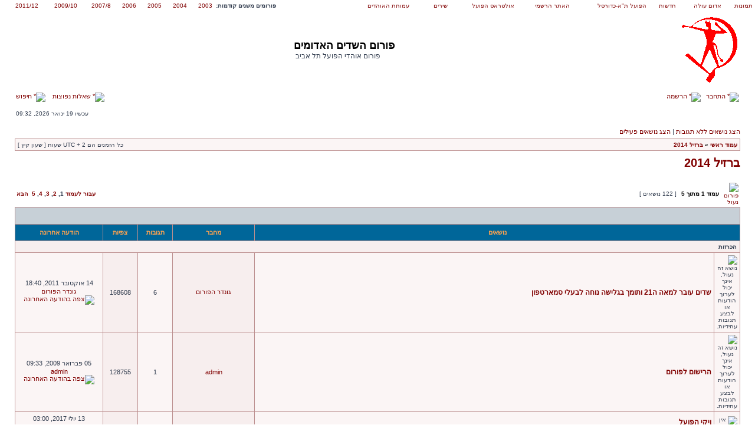

--- FILE ---
content_type: text/html; charset=UTF-8
request_url: http://old.shedim.com/bb/viewforum.php?f=14&sid=eed9b7adb45742a67aaec8e4e7f569a0
body_size: 9590
content:
<!DOCTYPE html PUBLIC "-//W3C//DTD XHTML 1.0 Transitional//EN" "http://www.w3.org/TR/xhtml1/DTD/xhtml1-transitional.dtd">
<html xmlns="http://www.w3.org/1999/xhtml" dir="rtl" lang="he" xml:lang="he">
<head>
<meta http-equiv="content-type" content="text/html; charset=UTF-8" />
<meta http-equiv="content-language" content="he" />
<meta http-equiv="content-style-type" content="text/css" />
<meta http-equiv="imagetoolbar" content="no" />
<meta name="resource-type" content="document" />
<meta name="distribution" content="global" />
<meta name="copyright" content="2000, 2002, 2005, 2007 phpBB Group" />
<meta name="keywords" content="hapoel, tel-aviv, tel, aviv, הפועל, תל, אביב, אדום, כדורגל, כדורסל, אוסישקין, האדומים, עמותה, אוהדים, גביע, אליפות, hashedim, shedim" />
<meta name="description" content="פורום אוהדי הפועל תל אביב" />
<meta property="og:type" content="article"/>
<meta property="og:title" content="" />
<meta property="og:site_name" content="פורום השדים האדומים"/>
<meta property="og:image" content="http://www.shedim.com/bb/styles/CH/imageset/site_logo_hapoel_original.png"/>

<title>פורום השדים האדומים - אוהדי הפועל תל אביב  &bull; צפה בפורום - ברזיל 2014</title>

<link rel="stylesheet" href="./style.php?sid=c095aa247b56366b07d3e8c1d776b51f&amp;id=6&amp;lang=en" type="text/css" />

<script type="text/javascript" src="./mobiquo/tapatalkdetect.js"></script>
<script type="text/javascript">
// <![CDATA[

function popup(url, width, height, name)
{
	if (!name)
	{
		name = '_popup';
	}

	window.open(url.replace(/&amp;/g, '&'), name, 'height=' + height + ',resizable=yes,scrollbars=yes,width=' + width);
	return false;
}

function jumpto()
{
	var page = prompt('הכנס את מספר העמוד שאליו ברצונך לעבור:', '1');
	var perpage = '30';
	var base_url = './viewforum.php?f=14&amp;sid=c095aa247b56366b07d3e8c1d776b51f';

	if (page !== null && !isNaN(page) && page > 0)
	{
		document.location.href = base_url.replace(/&amp;/g, '&') + '&start=' + ((page - 1) * perpage);
	}
}

/**
* Find a member
*/
function find_username(url)
{
	popup(url, 760, 570, '_usersearch');
	return false;
}

/**
* Mark/unmark checklist
* id = ID of parent container, name = name prefix, state = state [true/false]
*/
function marklist(id, name, state)
{
	var parent = document.getElementById(id);
	if (!parent)
	{
		eval('parent = document.' + id);
	}

	if (!parent)
	{
		return;
	}

	var rb = parent.getElementsByTagName('input');
	
	for (var r = 0; r < rb.length; r++)
	{
		if (rb[r].name.substr(0, name.length) == name)
		{
			rb[r].checked = state;
		}
	}
}


// ]]>
</script>
<link rel="alternate" type="application/rss+xml" title="פורום השדים האדומים - RSS" href="./rss.php" />
</head>
<body class="rtl">




<!-- NOTHING --><!--   -->

<table align="center" border="0" cellpadding="0" cellspacing="2" width="100%"  class="linkBarBox">
<tr>
<td><a href="http://imageshack.us/" target="_blank">תמונות</a></td>
<td><a href="http://www.red-fans.com/" target="_blank">אדום עולה</a></td>
<td><a href="http://www.shedim.com/news/" target="_blank">חדשות</a></td>
<td><a href="http://www.hapoeluta.com/" target="_blank">הפועל ת"א-כדורסל</a></td>
<td><a href="http://www.hapoelta-fc.co.il/" target="_blank">האתר הרשמי</a></td>
<td><a href="http://www.ultrashapoel.com/" target="_blank">אולטראס הפועל</a></td>
<td><a href="http://wiki.red-fans.com/index.php?title=%D7%A7%D7%98%D7%92%D7%95%D7%A8%D7%99%D7%94:%D7%A9%D7%99%D7%A8%D7%99%D7%9D" target="_blank">שירים</a>&nbsp;&nbsp;&nbsp;&nbsp;&nbsp;</td>
<td><a href="http://www.haadumim.com/" target="_blank">עמותת האוהדים</a></td>
<td width="5%">&nbsp;</td>
<td align="left"><b>פורומים משנים קודמות:</b></td>
<td><a href="http://www.shedim.com/forum03" target="_blank">2003</a></td>
<td><a href="http://www.shedim.com/forum04" target="_blank">2004</a></td>
<td><a href="http://www.shedim.com/forum05" target="_blank">2005</a></td>
<td><a href="http://www.shedim.com/forum06" target="_blank">2006</a></td>
<td><a href="http://shedim.com/forum078/" target="_blank">2007/8</a></td>
<td><a href="http://shedim.com/forum0910/" target="_blank">2009/10</a></td>
<td><a href="http://shedim.com/forum1112/" target="_blank">2011/12</a></td>
</tr>
</table>


<div id="wrapheader">
   <div id="logodesc">
	<table width="100%" cellspacing="0">
		<tr>
		<!-- <td><a href="./index.php?sid=c095aa247b56366b07d3e8c1d776b51f"><img src="./styles/CH/imageset/site_logo.png" width="247" height="158" alt="" title="" /></a></td>  -->
		<td width="110px">
			<a href="./index.php?sid=c095aa247b56366b07d3e8c1d776b51f"><img src="./styles/CH/imageset/site_logo.png" width="247" height="158" alt="" title="" /></a>
			<!-- <img src="http://i.imgur.com/Y1sku.gif" dummyCaption="Shimon Mizrahi" style="width:106px; height:156px;" /> -->
		</td>

		<td align="center">
			<!-- <a href="/bb/banner_reports/adumim_rep.php?uid=התחבר"><img src="/bb/styles/banners/adumim_top.png" alt="האדומים" style="height: 90px; width: 728px;" /></a> -->
			<span style="margin: 20px;"><h1>פורום השדים האדומים</h1><span class="gen">פורום אוהדי הפועל תל אביב</span></span> 
			<!-- <span style="float: right; vertical-align: middle;">
				<img src="http://i.imgur.com/T3j48.gif" ChampionshipPlate style="height: 100px; vertical-align: middle;"></span> 
				<span style="float: right; vertical-align: middle;">
				<img src="http://i.imgur.com/zOmBi.gif" Cup style="height: 100px; width: 60px; vertical-align: middle;"></span>
			-->
		</td>
		</tr> <!--
		<tr>
		<td colspan="2" align="center">
			<h1>פורום השדים האדומים</h1><span class="gen">פורום אוהדי הפועל תל אביב</span>
		</td>
		</tr> -->
	</table>
   </div>

	<div id="menubar">
		<table width="100%" cellspacing="0">
		<tr>
			<td class="genmed">
				<a href="./ucp.php?mode=login&amp;sid=c095aa247b56366b07d3e8c1d776b51f"><img src="./styles/CH/theme/images/icon_mini_login.gif" width="12" height="13" alt="*" /> התחבר</a>&nbsp; &nbsp;<a href="./ucp.php?mode=register&amp;sid=c095aa247b56366b07d3e8c1d776b51f"><img src="./styles/CH/theme/images/icon_mini_register.gif" width="12" height="13" alt="*" /> הרשמה</a>
								</td>
			<td class="genmed" align="left">
				<a href="./faq.php?sid=c095aa247b56366b07d3e8c1d776b51f"><img src="./styles/CH/theme/images/icon_mini_faq.gif" width="12" height="13" alt="*" /> שאלות נפוצות</a>
				&nbsp; &nbsp;<a href="./search.php?sid=c095aa247b56366b07d3e8c1d776b51f"><img src="./styles/CH/theme/images/icon_mini_search.gif" width="12" height="13" alt="*" /> חיפוש</a>			</td>
		</tr>
		</table>
	</div>

	<div id="datebar">
		<table width="100%" cellspacing="0">
		<tr>
			<td class="gensmall"></td>
			<td class="gensmall" align="left">עכשיו 19 ינואר 2026, 09:32<br /></td>
		</tr>
		</table>
	</div>

</div>

<div id="wrapcentre">

		<p class="searchbar">
		<span style="float: right;"><a href="./search.php?search_id=unanswered&amp;sid=c095aa247b56366b07d3e8c1d776b51f">הצג נושאים ללא תגובות</a> | <a href="./search.php?search_id=active_topics&amp;sid=c095aa247b56366b07d3e8c1d776b51f">הצג נושאים פעילים</a></span>
			</p>
	
	<br style="clear: both;" />

	<table class="tablebg" width="100%" cellspacing="1" cellpadding="0" style="margin-top: 5px;">
	<tr>
		<td class="row1">
			<p class="breadcrumbs"><a href="./index.php?sid=c095aa247b56366b07d3e8c1d776b51f">עמוד ראשי</a> &#187; <a href="./viewforum.php?f=14&amp;sid=c095aa247b56366b07d3e8c1d776b51f">ברזיל 2014</a></p>
			<p class="datetime">כל הזמנים הם UTC + 2 שעות [ שעון קיץ ]</p>
		</td>
	</tr>
	</table>
	<br />	<div id="pageheader">
		<h2><a class="titles" href="./viewforum.php?f=14&amp;start=0&amp;sid=c095aa247b56366b07d3e8c1d776b51f">ברזיל 2014</a></h2>

			</div>

	<br clear="all" /><br />

<div id="pagecontent">

		<table width="100%" cellspacing="1">
		<tr>
							<td align="right" valign="middle"><a href="./posting.php?mode=post&amp;f=14&amp;sid=c095aa247b56366b07d3e8c1d776b51f"><img src="./styles/CH/imageset/he/button_topic_locked.gif" alt="פורום נעול" title="פורום נעול" /></a></td>
							<td class="nav" valign="middle" nowrap="nowrap">&nbsp;עמוד <strong>1</strong> מתוך <strong>5</strong><br /></td>
				<td class="gensmall" nowrap="nowrap">&nbsp;[ 122 נושאים ]&nbsp;</td>
				<td class="gensmall" width="100%" align="left" nowrap="nowrap"><b><a href="#" onclick="jumpto(); return false;" title="לחץ כאן כדי לקפוץ לעמוד אחר…">עבור לעמוד</a> <strong>1</strong><span class="page-sep">, </span><a href="./viewforum.php?f=14&amp;sid=c095aa247b56366b07d3e8c1d776b51f&amp;start=30">2</a><span class="page-sep">, </span><a href="./viewforum.php?f=14&amp;sid=c095aa247b56366b07d3e8c1d776b51f&amp;start=60">3</a><span class="page-sep">, </span><a href="./viewforum.php?f=14&amp;sid=c095aa247b56366b07d3e8c1d776b51f&amp;start=90">4</a><span class="page-sep">, </span><a href="./viewforum.php?f=14&amp;sid=c095aa247b56366b07d3e8c1d776b51f&amp;start=120">5</a> &nbsp;<a href="./viewforum.php?f=14&amp;sid=c095aa247b56366b07d3e8c1d776b51f&amp;start=30">הבא</a></b></td>
					</tr>
		</table>
			<table class="tablebg" width="100%" cellspacing="1">
		<tr>
			<td class="cat" colspan="6">
				<table width="100%" cellspacing="0">
				<tr class="nav">
					<td valign="middle">&nbsp;</td>
					<td align="left" valign="middle">&nbsp;</td>
				</tr>
				</table>
			</td>
		</tr>

		<tr>
							<th colspan="2">&nbsp;נושאים&nbsp;</th>
						<th>&nbsp;מחבר&nbsp;</th>
			<th>&nbsp;תגובות&nbsp;</th>
			<th>&nbsp;צפיות&nbsp;</th>
			<th>&nbsp;הודעה אחרונה&nbsp;</th>
		</tr>

						<tr>
					<td class="row3" colspan="6"><b class="gensmall">הכרזות</b></td>
				</tr>
			
			<tr>
				<td class="row1" width="25" align="center"><img src="./styles/CH/imageset/announce_read_locked.gif" width="19" height="18" alt="נושא זה נעול, אינך יכול לערוך הודעות או לבצע תגובות עתידיות." title="נושא זה נעול, אינך יכול לערוך הודעות או לבצע תגובות עתידיות." /></td>
								<td class="row1">
										 <a title="פורסם: 14 אוקטובר 2011, 17:21" href="./viewtopic.php?f=14&amp;t=65941&amp;sid=c095aa247b56366b07d3e8c1d776b51f" class="topictitle">שדים עובר למאה ה21 ותומך בגלישה נוחה לבעלי סמארטפון</a>
									</td>
				<td class="row2" width="130" align="center"><p class="topicauthor"><a href="./memberlist.php?mode=viewprofile&amp;u=683&amp;sid=c095aa247b56366b07d3e8c1d776b51f">גונדר הפורום</a></p></td>
				<td class="row1" width="50" align="center"><p class="topicdetails">6</p></td>
				<td class="row2" width="50" align="center"><p class="topicdetails">168608</p></td>
				<td class="row1" width="140" align="center">
					<p class="topicdetails" style="white-space: nowrap;">14 אוקטובר 2011, 18:40</p>
					<p class="topicdetails"><a href="./memberlist.php?mode=viewprofile&amp;u=683&amp;sid=c095aa247b56366b07d3e8c1d776b51f">גונדר הפורום</a>						<a href="./viewtopic.php?f=14&amp;t=65941&amp;sid=c095aa247b56366b07d3e8c1d776b51f&amp;p=1147581#p1147581"><img src="./styles/CH/imageset/icon_topic_latest.gif" width="18" height="9" alt="צפה בהודעה האחרונה" title="צפה בהודעה האחרונה" /></a>
					</p>
				</td>
			</tr>

		
			<tr>
				<td class="row1" width="25" align="center"><img src="./styles/CH/imageset/announce_read_locked.gif" width="19" height="18" alt="נושא זה נעול, אינך יכול לערוך הודעות או לבצע תגובות עתידיות." title="נושא זה נעול, אינך יכול לערוך הודעות או לבצע תגובות עתידיות." /></td>
								<td class="row1">
										 <a title="פורסם: 30 ינואר 2009, 11:29" href="./viewtopic.php?f=14&amp;t=226&amp;sid=c095aa247b56366b07d3e8c1d776b51f" class="topictitle">הרישום לפורום</a>
									</td>
				<td class="row2" width="130" align="center"><p class="topicauthor"><a href="./memberlist.php?mode=viewprofile&amp;u=2&amp;sid=c095aa247b56366b07d3e8c1d776b51f">admin</a></p></td>
				<td class="row1" width="50" align="center"><p class="topicdetails">1</p></td>
				<td class="row2" width="50" align="center"><p class="topicdetails">128755</p></td>
				<td class="row1" width="140" align="center">
					<p class="topicdetails" style="white-space: nowrap;">05 פברואר 2009, 09:33</p>
					<p class="topicdetails"><a href="./memberlist.php?mode=viewprofile&amp;u=2&amp;sid=c095aa247b56366b07d3e8c1d776b51f">admin</a>						<a href="./viewtopic.php?f=14&amp;t=226&amp;sid=c095aa247b56366b07d3e8c1d776b51f&amp;p=10677#p10677"><img src="./styles/CH/imageset/icon_topic_latest.gif" width="18" height="9" alt="צפה בהודעה האחרונה" title="צפה בהודעה האחרונה" /></a>
					</p>
				</td>
			</tr>

		
			<tr>
				<td class="row1" width="25" align="center"><img src="./styles/CH/imageset/announce_read.gif" width="19" height="18" alt="אין הודעות חדשות" title="אין הודעות חדשות" /></td>
								<td class="row1">
										 <a title="פורסם: 30 ינואר 2009, 01:33" href="./viewtopic.php?f=14&amp;t=215&amp;sid=c095aa247b56366b07d3e8c1d776b51f" class="topictitle">ויקי הפועל</a>
											<p class="gensmall"> [ <img src="./styles/CH/imageset/icon_post_target.gif" width="12" height="9" alt="עבור לעמוד" title="עבור לעמוד" />עבור לעמוד: <a href="./viewtopic.php?f=14&amp;t=215&amp;sid=c095aa247b56366b07d3e8c1d776b51f&amp;start=0">1</a> ... <a href="./viewtopic.php?f=14&amp;t=215&amp;sid=c095aa247b56366b07d3e8c1d776b51f&amp;start=360">13</a><span class="page-sep">, </span><a href="./viewtopic.php?f=14&amp;t=215&amp;sid=c095aa247b56366b07d3e8c1d776b51f&amp;start=390">14</a><span class="page-sep">, </span><a href="./viewtopic.php?f=14&amp;t=215&amp;sid=c095aa247b56366b07d3e8c1d776b51f&amp;start=420">15</a> ] </p>
									</td>
				<td class="row2" width="130" align="center"><p class="topicauthor"><a href="./memberlist.php?mode=viewprofile&amp;u=100&amp;sid=c095aa247b56366b07d3e8c1d776b51f">במבה אדומה</a></p></td>
				<td class="row1" width="50" align="center"><p class="topicdetails">430</p></td>
				<td class="row2" width="50" align="center"><p class="topicdetails">1808785</p></td>
				<td class="row1" width="140" align="center">
					<p class="topicdetails" style="white-space: nowrap;">13 יולי 2017, 03:00</p>
					<p class="topicdetails"><a href="./memberlist.php?mode=viewprofile&amp;u=149&amp;sid=c095aa247b56366b07d3e8c1d776b51f">הפועל</a>						<a href="./viewtopic.php?f=14&amp;t=215&amp;sid=c095aa247b56366b07d3e8c1d776b51f&amp;p=2285229#p2285229"><img src="./styles/CH/imageset/icon_topic_latest.gif" width="18" height="9" alt="צפה בהודעה האחרונה" title="צפה בהודעה האחרונה" /></a>
					</p>
				</td>
			</tr>

						<tr>
					<td class="row3" colspan="6"><b class="gensmall">נושאים</b></td>
				</tr>
			
			<tr>
				<td class="row1" width="25" align="center"><img src="./styles/CH/imageset/sticky_read_locked.gif" width="19" height="18" alt="נושא זה נעול, אינך יכול לערוך הודעות או לבצע תגובות עתידיות." title="נושא זה נעול, אינך יכול לערוך הודעות או לבצע תגובות עתידיות." /></td>
								<td class="row1">
										 <a title="פורסם: 01 יוני 2014, 21:50" href="./viewtopic.php?f=14&amp;t=105733&amp;sid=c095aa247b56366b07d3e8c1d776b51f" class="topictitle">מונדיאל 2014 לוח משחקים ושידורים</a>
									</td>
				<td class="row2" width="130" align="center"><p class="topicauthor"><a href="./memberlist.php?mode=viewprofile&amp;u=120&amp;sid=c095aa247b56366b07d3e8c1d776b51f">צור ש.</a></p></td>
				<td class="row1" width="50" align="center"><p class="topicdetails">14</p></td>
				<td class="row2" width="50" align="center"><p class="topicdetails">6108</p></td>
				<td class="row1" width="140" align="center">
					<p class="topicdetails" style="white-space: nowrap;">09 יוני 2014, 10:39</p>
					<p class="topicdetails"><a href="./memberlist.php?mode=viewprofile&amp;u=120&amp;sid=c095aa247b56366b07d3e8c1d776b51f">צור ש.</a>						<a href="./viewtopic.php?f=14&amp;t=105733&amp;sid=c095aa247b56366b07d3e8c1d776b51f&amp;p=1940608#p1940608"><img src="./styles/CH/imageset/icon_topic_latest.gif" width="18" height="9" alt="צפה בהודעה האחרונה" title="צפה בהודעה האחרונה" /></a>
					</p>
				</td>
			</tr>

		
			<tr>
				<td class="row1" width="25" align="center"><img src="./styles/CH/imageset/sticky_read_locked.gif" width="19" height="18" alt="נושא זה נעול, אינך יכול לערוך הודעות או לבצע תגובות עתידיות." title="נושא זה נעול, אינך יכול לערוך הודעות או לבצע תגובות עתידיות." /></td>
								<td class="row1">
										 <a title="פורסם: 01 יוני 2014, 19:19" href="./viewtopic.php?f=14&amp;t=105730&amp;sid=c095aa247b56366b07d3e8c1d776b51f" class="topictitle">שיהיה פה קצת סדר בבית הזה</a>
									</td>
				<td class="row2" width="130" align="center"><p class="topicauthor"><a href="./memberlist.php?mode=viewprofile&amp;u=683&amp;sid=c095aa247b56366b07d3e8c1d776b51f">גונדר הפורום</a></p></td>
				<td class="row1" width="50" align="center"><p class="topicdetails">0</p></td>
				<td class="row2" width="50" align="center"><p class="topicdetails">1972</p></td>
				<td class="row1" width="140" align="center">
					<p class="topicdetails" style="white-space: nowrap;">01 יוני 2014, 19:19</p>
					<p class="topicdetails"><a href="./memberlist.php?mode=viewprofile&amp;u=683&amp;sid=c095aa247b56366b07d3e8c1d776b51f">גונדר הפורום</a>						<a href="./viewtopic.php?f=14&amp;t=105730&amp;sid=c095aa247b56366b07d3e8c1d776b51f&amp;p=1937839#p1937839"><img src="./styles/CH/imageset/icon_topic_latest.gif" width="18" height="9" alt="צפה בהודעה האחרונה" title="צפה בהודעה האחרונה" /></a>
					</p>
				</td>
			</tr>

		
			<tr>
				<td class="row1" width="25" align="center"><img src="./styles/CH/imageset/topic_read.gif" width="19" height="18" alt="אין הודעות חדשות" title="אין הודעות חדשות" /></td>
								<td class="row1">
										 <a title="פורסם: 14 יולי 2014, 09:09" href="./viewtopic.php?f=14&amp;t=106328&amp;sid=c095aa247b56366b07d3e8c1d776b51f" class="topictitle">סיכום המונדיאל</a>
									</td>
				<td class="row2" width="130" align="center"><p class="topicauthor"><a href="./memberlist.php?mode=viewprofile&amp;u=1266&amp;sid=c095aa247b56366b07d3e8c1d776b51f">yos</a></p></td>
				<td class="row1" width="50" align="center"><p class="topicdetails">7</p></td>
				<td class="row2" width="50" align="center"><p class="topicdetails">41275</p></td>
				<td class="row1" width="140" align="center">
					<p class="topicdetails" style="white-space: nowrap;">17 יולי 2014, 15:43</p>
					<p class="topicdetails"><a href="./memberlist.php?mode=viewprofile&amp;u=202&amp;sid=c095aa247b56366b07d3e8c1d776b51f">teknoboy</a>						<a href="./viewtopic.php?f=14&amp;t=106328&amp;sid=c095aa247b56366b07d3e8c1d776b51f&amp;p=1958962#p1958962"><img src="./styles/CH/imageset/icon_topic_latest.gif" width="18" height="9" alt="צפה בהודעה האחרונה" title="צפה בהודעה האחרונה" /></a>
					</p>
				</td>
			</tr>

		
			<tr>
				<td class="row1" width="25" align="center"><img src="./styles/CH/imageset/topic_read_hot.gif" width="19" height="18" alt="אין הודעות חדשות" title="אין הודעות חדשות" /></td>
								<td class="row1">
										 <a title="פורסם: 16 יוני 2014, 19:05" href="./viewtopic.php?f=14&amp;t=105959&amp;sid=c095aa247b56366b07d3e8c1d776b51f" class="topictitle">למבוגרים: האם היה מונדיאל יותר כיפי בשלב כזה?</a>
											<p class="gensmall"> [ <img src="./styles/CH/imageset/icon_post_target.gif" width="12" height="9" alt="עבור לעמוד" title="עבור לעמוד" />עבור לעמוד: <a href="./viewtopic.php?f=14&amp;t=105959&amp;sid=c095aa247b56366b07d3e8c1d776b51f&amp;start=0">1</a><span class="page-sep">, </span><a href="./viewtopic.php?f=14&amp;t=105959&amp;sid=c095aa247b56366b07d3e8c1d776b51f&amp;start=30">2</a><span class="page-sep">, </span><a href="./viewtopic.php?f=14&amp;t=105959&amp;sid=c095aa247b56366b07d3e8c1d776b51f&amp;start=60">3</a><span class="page-sep">, </span><a href="./viewtopic.php?f=14&amp;t=105959&amp;sid=c095aa247b56366b07d3e8c1d776b51f&amp;start=90">4</a> ] </p>
									</td>
				<td class="row2" width="130" align="center"><p class="topicauthor"><a href="./memberlist.php?mode=viewprofile&amp;u=1679&amp;sid=c095aa247b56366b07d3e8c1d776b51f">Sadrik</a></p></td>
				<td class="row1" width="50" align="center"><p class="topicdetails">94</p></td>
				<td class="row2" width="50" align="center"><p class="topicdetails">51524</p></td>
				<td class="row1" width="140" align="center">
					<p class="topicdetails" style="white-space: nowrap;">16 יולי 2014, 03:03</p>
					<p class="topicdetails"><a href="./memberlist.php?mode=viewprofile&amp;u=31978&amp;sid=c095aa247b56366b07d3e8c1d776b51f">טכנית לארז</a>						<a href="./viewtopic.php?f=14&amp;t=105959&amp;sid=c095aa247b56366b07d3e8c1d776b51f&amp;p=1958216#p1958216"><img src="./styles/CH/imageset/icon_topic_latest.gif" width="18" height="9" alt="צפה בהודעה האחרונה" title="צפה בהודעה האחרונה" /></a>
					</p>
				</td>
			</tr>

		
			<tr>
				<td class="row1" width="25" align="center"><img src="./styles/CH/imageset/topic_read_hot.gif" width="19" height="18" alt="אין הודעות חדשות" title="אין הודעות חדשות" /></td>
								<td class="row1">
										 <a title="פורסם: 12 יוני 2014, 19:36" href="./viewtopic.php?f=14&amp;t=105889&amp;sid=c095aa247b56366b07d3e8c1d776b51f" class="topictitle">האשכול הסקסי, המרענן הרשמי של המונדיאל</a>
											<p class="gensmall"> [ <img src="./styles/CH/imageset/icon_post_target.gif" width="12" height="9" alt="עבור לעמוד" title="עבור לעמוד" />עבור לעמוד: <a href="./viewtopic.php?f=14&amp;t=105889&amp;sid=c095aa247b56366b07d3e8c1d776b51f&amp;start=0">1</a><span class="page-sep">, </span><a href="./viewtopic.php?f=14&amp;t=105889&amp;sid=c095aa247b56366b07d3e8c1d776b51f&amp;start=30">2</a> ] </p>
									</td>
				<td class="row2" width="130" align="center"><p class="topicauthor"><a href="./memberlist.php?mode=viewprofile&amp;u=3901&amp;sid=c095aa247b56366b07d3e8c1d776b51f">גרזן אדום</a></p></td>
				<td class="row1" width="50" align="center"><p class="topicdetails">43</p></td>
				<td class="row2" width="50" align="center"><p class="topicdetails">23346</p></td>
				<td class="row1" width="140" align="center">
					<p class="topicdetails" style="white-space: nowrap;">15 יולי 2014, 20:33</p>
					<p class="topicdetails"><a href="./memberlist.php?mode=viewprofile&amp;u=3901&amp;sid=c095aa247b56366b07d3e8c1d776b51f">גרזן אדום</a>						<a href="./viewtopic.php?f=14&amp;t=105889&amp;sid=c095aa247b56366b07d3e8c1d776b51f&amp;p=1958111#p1958111"><img src="./styles/CH/imageset/icon_topic_latest.gif" width="18" height="9" alt="צפה בהודעה האחרונה" title="צפה בהודעה האחרונה" /></a>
					</p>
				</td>
			</tr>

		
			<tr>
				<td class="row1" width="25" align="center"><img src="./styles/CH/imageset/topic_read_hot.gif" width="19" height="18" alt="אין הודעות חדשות" title="אין הודעות חדשות" /></td>
								<td class="row1">
										 <a title="פורסם: 05 יוני 2014, 02:27" href="./viewtopic.php?f=14&amp;t=105787&amp;sid=c095aa247b56366b07d3e8c1d776b51f" class="topictitle">ליגת החלומות של ספורט5</a>
											<p class="gensmall"> [ <img src="./styles/CH/imageset/icon_post_target.gif" width="12" height="9" alt="עבור לעמוד" title="עבור לעמוד" />עבור לעמוד: <a href="./viewtopic.php?f=14&amp;t=105787&amp;sid=c095aa247b56366b07d3e8c1d776b51f&amp;start=0">1</a> ... <a href="./viewtopic.php?f=14&amp;t=105787&amp;sid=c095aa247b56366b07d3e8c1d776b51f&amp;start=90">4</a><span class="page-sep">, </span><a href="./viewtopic.php?f=14&amp;t=105787&amp;sid=c095aa247b56366b07d3e8c1d776b51f&amp;start=120">5</a><span class="page-sep">, </span><a href="./viewtopic.php?f=14&amp;t=105787&amp;sid=c095aa247b56366b07d3e8c1d776b51f&amp;start=150">6</a> ] </p>
									</td>
				<td class="row2" width="130" align="center"><p class="topicauthor"><a href="./memberlist.php?mode=viewprofile&amp;u=711&amp;sid=c095aa247b56366b07d3e8c1d776b51f">Eros Ramazzotti</a></p></td>
				<td class="row1" width="50" align="center"><p class="topicdetails">174</p></td>
				<td class="row2" width="50" align="center"><p class="topicdetails">50244</p></td>
				<td class="row1" width="140" align="center">
					<p class="topicdetails" style="white-space: nowrap;">15 יולי 2014, 17:11</p>
					<p class="topicdetails"><a href="./memberlist.php?mode=viewprofile&amp;u=1001&amp;sid=c095aa247b56366b07d3e8c1d776b51f">Shacham</a>						<a href="./viewtopic.php?f=14&amp;t=105787&amp;sid=c095aa247b56366b07d3e8c1d776b51f&amp;p=1958050#p1958050"><img src="./styles/CH/imageset/icon_topic_latest.gif" width="18" height="9" alt="צפה בהודעה האחרונה" title="צפה בהודעה האחרונה" /></a>
					</p>
				</td>
			</tr>

		
			<tr>
				<td class="row1" width="25" align="center"><img src="./styles/CH/imageset/topic_read_hot.gif" width="19" height="18" alt="אין הודעות חדשות" title="אין הודעות חדשות" /></td>
								<td class="row1">
										 <a title="פורסם: 02 יוני 2014, 21:41" href="./viewtopic.php?f=14&amp;t=105758&amp;sid=c095aa247b56366b07d3e8c1d776b51f" class="topictitle">אשכול ההירדמות הרישמי</a>
											<p class="gensmall"> [ <img src="./styles/CH/imageset/icon_post_target.gif" width="12" height="9" alt="עבור לעמוד" title="עבור לעמוד" />עבור לעמוד: <a href="./viewtopic.php?f=14&amp;t=105758&amp;sid=c095aa247b56366b07d3e8c1d776b51f&amp;start=0">1</a><span class="page-sep">, </span><a href="./viewtopic.php?f=14&amp;t=105758&amp;sid=c095aa247b56366b07d3e8c1d776b51f&amp;start=30">2</a><span class="page-sep">, </span><a href="./viewtopic.php?f=14&amp;t=105758&amp;sid=c095aa247b56366b07d3e8c1d776b51f&amp;start=60">3</a> ] </p>
									</td>
				<td class="row2" width="130" align="center"><p class="topicauthor"><a href="./memberlist.php?mode=viewprofile&amp;u=73&amp;sid=c095aa247b56366b07d3e8c1d776b51f">yosimo</a></p></td>
				<td class="row1" width="50" align="center"><p class="topicdetails">73</p></td>
				<td class="row2" width="50" align="center"><p class="topicdetails">30392</p></td>
				<td class="row1" width="140" align="center">
					<p class="topicdetails" style="white-space: nowrap;">14 יולי 2014, 06:39</p>
					<p class="topicdetails"><a href="./memberlist.php?mode=viewprofile&amp;u=10771&amp;sid=c095aa247b56366b07d3e8c1d776b51f">אליהו הנביא</a>						<a href="./viewtopic.php?f=14&amp;t=105758&amp;sid=c095aa247b56366b07d3e8c1d776b51f&amp;p=1957183#p1957183"><img src="./styles/CH/imageset/icon_topic_latest.gif" width="18" height="9" alt="צפה בהודעה האחרונה" title="צפה בהודעה האחרונה" /></a>
					</p>
				</td>
			</tr>

		
			<tr>
				<td class="row1" width="25" align="center"><img src="./styles/CH/imageset/topic_read.gif" width="19" height="18" alt="אין הודעות חדשות" title="אין הודעות חדשות" /></td>
								<td class="row1">
										 <a title="פורסם: 12 יולי 2014, 21:51" href="./viewtopic.php?f=14&amp;t=106311&amp;sid=c095aa247b56366b07d3e8c1d776b51f" class="topictitle">הפתעת המונדיאל מבחינתי</a>
									</td>
				<td class="row2" width="130" align="center"><p class="topicauthor"><a href="./memberlist.php?mode=viewprofile&amp;u=135&amp;sid=c095aa247b56366b07d3e8c1d776b51f">ערן</a></p></td>
				<td class="row1" width="50" align="center"><p class="topicdetails">10</p></td>
				<td class="row2" width="50" align="center"><p class="topicdetails">6991</p></td>
				<td class="row1" width="140" align="center">
					<p class="topicdetails" style="white-space: nowrap;">14 יולי 2014, 02:08</p>
					<p class="topicdetails"><a href="./memberlist.php?mode=viewprofile&amp;u=1132&amp;sid=c095aa247b56366b07d3e8c1d776b51f">KingAlpaca</a>						<a href="./viewtopic.php?f=14&amp;t=106311&amp;sid=c095aa247b56366b07d3e8c1d776b51f&amp;p=1957166#p1957166"><img src="./styles/CH/imageset/icon_topic_latest.gif" width="18" height="9" alt="צפה בהודעה האחרונה" title="צפה בהודעה האחרונה" /></a>
					</p>
				</td>
			</tr>

		
			<tr>
				<td class="row1" width="25" align="center"><img src="./styles/CH/imageset/topic_read_hot.gif" width="19" height="18" alt="אין הודעות חדשות" title="אין הודעות חדשות" /></td>
								<td class="row1">
										 <a title="פורסם: 03 יוני 2014, 11:35" href="./viewtopic.php?f=14&amp;t=105763&amp;sid=c095aa247b56366b07d3e8c1d776b51f" class="topictitle">ארגנטינה</a>
											<p class="gensmall"> [ <img src="./styles/CH/imageset/icon_post_target.gif" width="12" height="9" alt="עבור לעמוד" title="עבור לעמוד" />עבור לעמוד: <a href="./viewtopic.php?f=14&amp;t=105763&amp;sid=c095aa247b56366b07d3e8c1d776b51f&amp;start=0">1</a> ... <a href="./viewtopic.php?f=14&amp;t=105763&amp;sid=c095aa247b56366b07d3e8c1d776b51f&amp;start=120">5</a><span class="page-sep">, </span><a href="./viewtopic.php?f=14&amp;t=105763&amp;sid=c095aa247b56366b07d3e8c1d776b51f&amp;start=150">6</a><span class="page-sep">, </span><a href="./viewtopic.php?f=14&amp;t=105763&amp;sid=c095aa247b56366b07d3e8c1d776b51f&amp;start=180">7</a> ] </p>
									</td>
				<td class="row2" width="130" align="center"><p class="topicauthor"><a href="./memberlist.php?mode=viewprofile&amp;u=5778&amp;sid=c095aa247b56366b07d3e8c1d776b51f">villa crespo</a></p></td>
				<td class="row1" width="50" align="center"><p class="topicdetails">198</p></td>
				<td class="row2" width="50" align="center"><p class="topicdetails">52340</p></td>
				<td class="row1" width="140" align="center">
					<p class="topicdetails" style="white-space: nowrap;">14 יולי 2014, 01:51</p>
					<p class="topicdetails"><a href="./memberlist.php?mode=viewprofile&amp;u=1132&amp;sid=c095aa247b56366b07d3e8c1d776b51f">KingAlpaca</a>						<a href="./viewtopic.php?f=14&amp;t=105763&amp;sid=c095aa247b56366b07d3e8c1d776b51f&amp;p=1957163#p1957163"><img src="./styles/CH/imageset/icon_topic_latest.gif" width="18" height="9" alt="צפה בהודעה האחרונה" title="צפה בהודעה האחרונה" /></a>
					</p>
				</td>
			</tr>

		
			<tr>
				<td class="row1" width="25" align="center"><img src="./styles/CH/imageset/topic_read_hot.gif" width="19" height="18" alt="אין הודעות חדשות" title="אין הודעות חדשות" /></td>
								<td class="row1">
										 <a title="פורסם: 08 יולי 2014, 16:12" href="./viewtopic.php?f=14&amp;t=106243&amp;sid=c095aa247b56366b07d3e8c1d776b51f" class="topictitle">ברזיל נגד גרמניה</a>
											<p class="gensmall"> [ <img src="./styles/CH/imageset/icon_post_target.gif" width="12" height="9" alt="עבור לעמוד" title="עבור לעמוד" />עבור לעמוד: <a href="./viewtopic.php?f=14&amp;t=106243&amp;sid=c095aa247b56366b07d3e8c1d776b51f&amp;start=0">1</a> ... <a href="./viewtopic.php?f=14&amp;t=106243&amp;sid=c095aa247b56366b07d3e8c1d776b51f&amp;start=120">5</a><span class="page-sep">, </span><a href="./viewtopic.php?f=14&amp;t=106243&amp;sid=c095aa247b56366b07d3e8c1d776b51f&amp;start=150">6</a><span class="page-sep">, </span><a href="./viewtopic.php?f=14&amp;t=106243&amp;sid=c095aa247b56366b07d3e8c1d776b51f&amp;start=180">7</a> ] </p>
									</td>
				<td class="row2" width="130" align="center"><p class="topicauthor"><a href="./memberlist.php?mode=viewprofile&amp;u=7878&amp;sid=c095aa247b56366b07d3e8c1d776b51f">iHapoelist</a></p></td>
				<td class="row1" width="50" align="center"><p class="topicdetails">200</p></td>
				<td class="row2" width="50" align="center"><p class="topicdetails">54377</p></td>
				<td class="row1" width="140" align="center">
					<p class="topicdetails" style="white-space: nowrap;">14 יולי 2014, 01:04</p>
					<p class="topicdetails"><a href="./memberlist.php?mode=viewprofile&amp;u=1132&amp;sid=c095aa247b56366b07d3e8c1d776b51f">KingAlpaca</a>						<a href="./viewtopic.php?f=14&amp;t=106243&amp;sid=c095aa247b56366b07d3e8c1d776b51f&amp;p=1957151#p1957151"><img src="./styles/CH/imageset/icon_topic_latest.gif" width="18" height="9" alt="צפה בהודעה האחרונה" title="צפה בהודעה האחרונה" /></a>
					</p>
				</td>
			</tr>

		
			<tr>
				<td class="row1" width="25" align="center"><img src="./styles/CH/imageset/topic_read_hot.gif" width="19" height="18" alt="אין הודעות חדשות" title="אין הודעות חדשות" /></td>
								<td class="row1">
										 <a title="פורסם: 11 יולי 2014, 22:59" href="./viewtopic.php?f=14&amp;t=106300&amp;sid=c095aa247b56366b07d3e8c1d776b51f" class="topictitle">מצטייני המונדיאל</a>
											<p class="gensmall"> [ <img src="./styles/CH/imageset/icon_post_target.gif" width="12" height="9" alt="עבור לעמוד" title="עבור לעמוד" />עבור לעמוד: <a href="./viewtopic.php?f=14&amp;t=106300&amp;sid=c095aa247b56366b07d3e8c1d776b51f&amp;start=0">1</a><span class="page-sep">, </span><a href="./viewtopic.php?f=14&amp;t=106300&amp;sid=c095aa247b56366b07d3e8c1d776b51f&amp;start=30">2</a> ] </p>
									</td>
				<td class="row2" width="130" align="center"><p class="topicauthor"><a href="./memberlist.php?mode=viewprofile&amp;u=184&amp;sid=c095aa247b56366b07d3e8c1d776b51f">IdanTheLittle</a></p></td>
				<td class="row1" width="50" align="center"><p class="topicdetails">37</p></td>
				<td class="row2" width="50" align="center"><p class="topicdetails">25670</p></td>
				<td class="row1" width="140" align="center">
					<p class="topicdetails" style="white-space: nowrap;">14 יולי 2014, 01:03</p>
					<p class="topicdetails"><a href="./memberlist.php?mode=viewprofile&amp;u=1132&amp;sid=c095aa247b56366b07d3e8c1d776b51f">KingAlpaca</a>						<a href="./viewtopic.php?f=14&amp;t=106300&amp;sid=c095aa247b56366b07d3e8c1d776b51f&amp;p=1957150#p1957150"><img src="./styles/CH/imageset/icon_topic_latest.gif" width="18" height="9" alt="צפה בהודעה האחרונה" title="צפה בהודעה האחרונה" /></a>
					</p>
				</td>
			</tr>

		
			<tr>
				<td class="row1" width="25" align="center"><img src="./styles/CH/imageset/topic_read_hot.gif" width="19" height="18" alt="אין הודעות חדשות" title="אין הודעות חדשות" /></td>
								<td class="row1">
										 <a title="פורסם: 15 יוני 2014, 22:40" href="./viewtopic.php?f=14&amp;t=105950&amp;sid=c095aa247b56366b07d3e8c1d776b51f" class="topictitle">אשכול כותרות</a>
											<p class="gensmall"> [ <img src="./styles/CH/imageset/icon_post_target.gif" width="12" height="9" alt="עבור לעמוד" title="עבור לעמוד" />עבור לעמוד: <a href="./viewtopic.php?f=14&amp;t=105950&amp;sid=c095aa247b56366b07d3e8c1d776b51f&amp;start=0">1</a><span class="page-sep">, </span><a href="./viewtopic.php?f=14&amp;t=105950&amp;sid=c095aa247b56366b07d3e8c1d776b51f&amp;start=30">2</a> ] </p>
									</td>
				<td class="row2" width="130" align="center"><p class="topicauthor"><a href="./memberlist.php?mode=viewprofile&amp;u=120&amp;sid=c095aa247b56366b07d3e8c1d776b51f">צור ש.</a></p></td>
				<td class="row1" width="50" align="center"><p class="topicdetails">53</p></td>
				<td class="row2" width="50" align="center"><p class="topicdetails">27674</p></td>
				<td class="row1" width="140" align="center">
					<p class="topicdetails" style="white-space: nowrap;">14 יולי 2014, 00:55</p>
					<p class="topicdetails"><a href="./memberlist.php?mode=viewprofile&amp;u=272&amp;sid=c095aa247b56366b07d3e8c1d776b51f">ItaiH6</a>						<a href="./viewtopic.php?f=14&amp;t=105950&amp;sid=c095aa247b56366b07d3e8c1d776b51f&amp;p=1957143#p1957143"><img src="./styles/CH/imageset/icon_topic_latest.gif" width="18" height="9" alt="צפה בהודעה האחרונה" title="צפה בהודעה האחרונה" /></a>
					</p>
				</td>
			</tr>

		
			<tr>
				<td class="row1" width="25" align="center"><img src="./styles/CH/imageset/topic_read_hot.gif" width="19" height="18" alt="אין הודעות חדשות" title="אין הודעות חדשות" /></td>
								<td class="row1">
										 <a title="פורסם: 13 יולי 2014, 11:21" href="./viewtopic.php?f=14&amp;t=106316&amp;sid=c095aa247b56366b07d3e8c1d776b51f" class="topictitle">*** גמר המונדיאל - ארגנטינה נגד גרמניה ***</a>
											<p class="gensmall"> [ <img src="./styles/CH/imageset/icon_post_target.gif" width="12" height="9" alt="עבור לעמוד" title="עבור לעמוד" />עבור לעמוד: <a href="./viewtopic.php?f=14&amp;t=106316&amp;sid=c095aa247b56366b07d3e8c1d776b51f&amp;start=0">1</a><span class="page-sep">, </span><a href="./viewtopic.php?f=14&amp;t=106316&amp;sid=c095aa247b56366b07d3e8c1d776b51f&amp;start=30">2</a><span class="page-sep">, </span><a href="./viewtopic.php?f=14&amp;t=106316&amp;sid=c095aa247b56366b07d3e8c1d776b51f&amp;start=60">3</a><span class="page-sep">, </span><a href="./viewtopic.php?f=14&amp;t=106316&amp;sid=c095aa247b56366b07d3e8c1d776b51f&amp;start=90">4</a><span class="page-sep">, </span><a href="./viewtopic.php?f=14&amp;t=106316&amp;sid=c095aa247b56366b07d3e8c1d776b51f&amp;start=120">5</a> ] </p>
									</td>
				<td class="row2" width="130" align="center"><p class="topicauthor"><a href="./memberlist.php?mode=viewprofile&amp;u=128&amp;sid=c095aa247b56366b07d3e8c1d776b51f">zink</a></p></td>
				<td class="row1" width="50" align="center"><p class="topicdetails">140</p></td>
				<td class="row2" width="50" align="center"><p class="topicdetails">47678</p></td>
				<td class="row1" width="140" align="center">
					<p class="topicdetails" style="white-space: nowrap;">14 יולי 2014, 00:38</p>
					<p class="topicdetails"><a href="./memberlist.php?mode=viewprofile&amp;u=1132&amp;sid=c095aa247b56366b07d3e8c1d776b51f">KingAlpaca</a>						<a href="./viewtopic.php?f=14&amp;t=106316&amp;sid=c095aa247b56366b07d3e8c1d776b51f&amp;p=1957139#p1957139"><img src="./styles/CH/imageset/icon_topic_latest.gif" width="18" height="9" alt="צפה בהודעה האחרונה" title="צפה בהודעה האחרונה" /></a>
					</p>
				</td>
			</tr>

		
			<tr>
				<td class="row1" width="25" align="center"><img src="./styles/CH/imageset/topic_read_hot.gif" width="19" height="18" alt="אין הודעות חדשות" title="אין הודעות חדשות" /></td>
								<td class="row1">
										 <a title="פורסם: 02 יוני 2014, 19:30" href="./viewtopic.php?f=14&amp;t=105752&amp;sid=c095aa247b56366b07d3e8c1d776b51f" class="topictitle">אשכול ווינר</a>
											<p class="gensmall"> [ <img src="./styles/CH/imageset/icon_post_target.gif" width="12" height="9" alt="עבור לעמוד" title="עבור לעמוד" />עבור לעמוד: <a href="./viewtopic.php?f=14&amp;t=105752&amp;sid=c095aa247b56366b07d3e8c1d776b51f&amp;start=0">1</a><span class="page-sep">, </span><a href="./viewtopic.php?f=14&amp;t=105752&amp;sid=c095aa247b56366b07d3e8c1d776b51f&amp;start=30">2</a><span class="page-sep">, </span><a href="./viewtopic.php?f=14&amp;t=105752&amp;sid=c095aa247b56366b07d3e8c1d776b51f&amp;start=60">3</a> ] </p>
									</td>
				<td class="row2" width="130" align="center"><p class="topicauthor"><a href="./memberlist.php?mode=viewprofile&amp;u=621&amp;sid=c095aa247b56366b07d3e8c1d776b51f">ההוא עם האדום</a></p></td>
				<td class="row1" width="50" align="center"><p class="topicdetails">73</p></td>
				<td class="row2" width="50" align="center"><p class="topicdetails">28665</p></td>
				<td class="row1" width="140" align="center">
					<p class="topicdetails" style="white-space: nowrap;">14 יולי 2014, 00:19</p>
					<p class="topicdetails"><a href="./memberlist.php?mode=viewprofile&amp;u=450&amp;sid=c095aa247b56366b07d3e8c1d776b51f">שבתאי יחבס</a>						<a href="./viewtopic.php?f=14&amp;t=105752&amp;sid=c095aa247b56366b07d3e8c1d776b51f&amp;p=1957132#p1957132"><img src="./styles/CH/imageset/icon_topic_latest.gif" width="18" height="9" alt="צפה בהודעה האחרונה" title="צפה בהודעה האחרונה" /></a>
					</p>
				</td>
			</tr>

		
			<tr>
				<td class="row1" width="25" align="center"><img src="./styles/CH/imageset/topic_read_hot.gif" width="19" height="18" alt="אין הודעות חדשות" title="אין הודעות חדשות" /></td>
								<td class="row1">
										 <a title="פורסם: 07 יוני 2014, 10:54" href="./viewtopic.php?f=14&amp;t=105815&amp;sid=c095aa247b56366b07d3e8c1d776b51f" class="topictitle">הגמר</a>
									</td>
				<td class="row2" width="130" align="center"><p class="topicauthor"><a href="./memberlist.php?mode=viewprofile&amp;u=3393&amp;sid=c095aa247b56366b07d3e8c1d776b51f">סימרוטיץ</a></p></td>
				<td class="row1" width="50" align="center"><p class="topicdetails">29</p></td>
				<td class="row2" width="50" align="center"><p class="topicdetails">15623</p></td>
				<td class="row1" width="140" align="center">
					<p class="topicdetails" style="white-space: nowrap;">14 יולי 2014, 00:19</p>
					<p class="topicdetails"><a href="./memberlist.php?mode=viewprofile&amp;u=450&amp;sid=c095aa247b56366b07d3e8c1d776b51f">שבתאי יחבס</a>						<a href="./viewtopic.php?f=14&amp;t=105815&amp;sid=c095aa247b56366b07d3e8c1d776b51f&amp;p=1957131#p1957131"><img src="./styles/CH/imageset/icon_topic_latest.gif" width="18" height="9" alt="צפה בהודעה האחרונה" title="צפה בהודעה האחרונה" /></a>
					</p>
				</td>
			</tr>

		
			<tr>
				<td class="row1" width="25" align="center"><img src="./styles/CH/imageset/topic_read_hot.gif" width="19" height="18" alt="אין הודעות חדשות" title="אין הודעות חדשות" /></td>
								<td class="row1">
										 <a title="פורסם: 27 יוני 2014, 21:17" href="./viewtopic.php?f=14&amp;t=106109&amp;sid=c095aa247b56366b07d3e8c1d776b51f" class="topictitle">שלב הנוקאאוט - הימורים</a>
											<p class="gensmall"> [ <img src="./styles/CH/imageset/icon_post_target.gif" width="12" height="9" alt="עבור לעמוד" title="עבור לעמוד" />עבור לעמוד: <a href="./viewtopic.php?f=14&amp;t=106109&amp;sid=c095aa247b56366b07d3e8c1d776b51f&amp;start=0">1</a><span class="page-sep">, </span><a href="./viewtopic.php?f=14&amp;t=106109&amp;sid=c095aa247b56366b07d3e8c1d776b51f&amp;start=30">2</a> ] </p>
									</td>
				<td class="row2" width="130" align="center"><p class="topicauthor"><a href="./memberlist.php?mode=viewprofile&amp;u=4601&amp;sid=c095aa247b56366b07d3e8c1d776b51f">kobster</a></p></td>
				<td class="row1" width="50" align="center"><p class="topicdetails">48</p></td>
				<td class="row2" width="50" align="center"><p class="topicdetails">22560</p></td>
				<td class="row1" width="140" align="center">
					<p class="topicdetails" style="white-space: nowrap;">13 יולי 2014, 07:26</p>
					<p class="topicdetails"><a href="./memberlist.php?mode=viewprofile&amp;u=978&amp;sid=c095aa247b56366b07d3e8c1d776b51f">אמיר</a>						<a href="./viewtopic.php?f=14&amp;t=106109&amp;sid=c095aa247b56366b07d3e8c1d776b51f&amp;p=1956681#p1956681"><img src="./styles/CH/imageset/icon_topic_latest.gif" width="18" height="9" alt="צפה בהודעה האחרונה" title="צפה בהודעה האחרונה" /></a>
					</p>
				</td>
			</tr>

		
			<tr>
				<td class="row1" width="25" align="center"><img src="./styles/CH/imageset/topic_read_hot.gif" width="19" height="18" alt="אין הודעות חדשות" title="אין הודעות חדשות" /></td>
								<td class="row1">
										 <a title="פורסם: 12 יולי 2014, 21:17" href="./viewtopic.php?f=14&amp;t=106309&amp;sid=c095aa247b56366b07d3e8c1d776b51f" class="topictitle">ברזיל - הולנד</a>
											<p class="gensmall"> [ <img src="./styles/CH/imageset/icon_post_target.gif" width="12" height="9" alt="עבור לעמוד" title="עבור לעמוד" />עבור לעמוד: <a href="./viewtopic.php?f=14&amp;t=106309&amp;sid=c095aa247b56366b07d3e8c1d776b51f&amp;start=0">1</a><span class="page-sep">, </span><a href="./viewtopic.php?f=14&amp;t=106309&amp;sid=c095aa247b56366b07d3e8c1d776b51f&amp;start=30">2</a> ] </p>
									</td>
				<td class="row2" width="130" align="center"><p class="topicauthor"><a href="./memberlist.php?mode=viewprofile&amp;u=585&amp;sid=c095aa247b56366b07d3e8c1d776b51f">לירון האדום</a></p></td>
				<td class="row1" width="50" align="center"><p class="topicdetails">35</p></td>
				<td class="row2" width="50" align="center"><p class="topicdetails">18295</p></td>
				<td class="row1" width="140" align="center">
					<p class="topicdetails" style="white-space: nowrap;">13 יולי 2014, 00:09</p>
					<p class="topicdetails"><a href="./memberlist.php?mode=viewprofile&amp;u=128&amp;sid=c095aa247b56366b07d3e8c1d776b51f">zink</a>						<a href="./viewtopic.php?f=14&amp;t=106309&amp;sid=c095aa247b56366b07d3e8c1d776b51f&amp;p=1956645#p1956645"><img src="./styles/CH/imageset/icon_topic_latest.gif" width="18" height="9" alt="צפה בהודעה האחרונה" title="צפה בהודעה האחרונה" /></a>
					</p>
				</td>
			</tr>

		
			<tr>
				<td class="row1" width="25" align="center"><img src="./styles/CH/imageset/topic_read_hot.gif" width="19" height="18" alt="אין הודעות חדשות" title="אין הודעות חדשות" /></td>
								<td class="row1">
										 <a title="פורסם: 09 יולי 2014, 21:28" href="./viewtopic.php?f=14&amp;t=106264&amp;sid=c095aa247b56366b07d3e8c1d776b51f" class="topictitle">הולנד-ארגנטינה</a>
											<p class="gensmall"> [ <img src="./styles/CH/imageset/icon_post_target.gif" width="12" height="9" alt="עבור לעמוד" title="עבור לעמוד" />עבור לעמוד: <a href="./viewtopic.php?f=14&amp;t=106264&amp;sid=c095aa247b56366b07d3e8c1d776b51f&amp;start=0">1</a><span class="page-sep">, </span><a href="./viewtopic.php?f=14&amp;t=106264&amp;sid=c095aa247b56366b07d3e8c1d776b51f&amp;start=30">2</a><span class="page-sep">, </span><a href="./viewtopic.php?f=14&amp;t=106264&amp;sid=c095aa247b56366b07d3e8c1d776b51f&amp;start=60">3</a><span class="page-sep">, </span><a href="./viewtopic.php?f=14&amp;t=106264&amp;sid=c095aa247b56366b07d3e8c1d776b51f&amp;start=90">4</a> ] </p>
									</td>
				<td class="row2" width="130" align="center"><p class="topicauthor"><a href="./memberlist.php?mode=viewprofile&amp;u=3043&amp;sid=c095aa247b56366b07d3e8c1d776b51f">nirog</a></p></td>
				<td class="row1" width="50" align="center"><p class="topicdetails">117</p></td>
				<td class="row2" width="50" align="center"><p class="topicdetails">41509</p></td>
				<td class="row1" width="140" align="center">
					<p class="topicdetails" style="white-space: nowrap;">11 יולי 2014, 13:10</p>
					<p class="topicdetails"><a href="./memberlist.php?mode=viewprofile&amp;u=585&amp;sid=c095aa247b56366b07d3e8c1d776b51f">לירון האדום</a>						<a href="./viewtopic.php?f=14&amp;t=106264&amp;sid=c095aa247b56366b07d3e8c1d776b51f&amp;p=1956113#p1956113"><img src="./styles/CH/imageset/icon_topic_latest.gif" width="18" height="9" alt="צפה בהודעה האחרונה" title="צפה בהודעה האחרונה" /></a>
					</p>
				</td>
			</tr>

		
			<tr>
				<td class="row1" width="25" align="center"><img src="./styles/CH/imageset/topic_read_hot.gif" width="19" height="18" alt="אין הודעות חדשות" title="אין הודעות חדשות" /></td>
								<td class="row1">
										 <a title="פורסם: 21 יוני 2014, 22:18" href="./viewtopic.php?f=14&amp;t=106026&amp;sid=c095aa247b56366b07d3e8c1d776b51f" class="topictitle">בגזרת התלבושות</a>
											<p class="gensmall"> [ <img src="./styles/CH/imageset/icon_post_target.gif" width="12" height="9" alt="עבור לעמוד" title="עבור לעמוד" />עבור לעמוד: <a href="./viewtopic.php?f=14&amp;t=106026&amp;sid=c095aa247b56366b07d3e8c1d776b51f&amp;start=0">1</a><span class="page-sep">, </span><a href="./viewtopic.php?f=14&amp;t=106026&amp;sid=c095aa247b56366b07d3e8c1d776b51f&amp;start=30">2</a> ] </p>
									</td>
				<td class="row2" width="130" align="center"><p class="topicauthor"><a href="./memberlist.php?mode=viewprofile&amp;u=367&amp;sid=c095aa247b56366b07d3e8c1d776b51f">dino</a></p></td>
				<td class="row1" width="50" align="center"><p class="topicdetails">38</p></td>
				<td class="row2" width="50" align="center"><p class="topicdetails">18590</p></td>
				<td class="row1" width="140" align="center">
					<p class="topicdetails" style="white-space: nowrap;">10 יולי 2014, 17:38</p>
					<p class="topicdetails"><a href="./memberlist.php?mode=viewprofile&amp;u=3554&amp;sid=c095aa247b56366b07d3e8c1d776b51f">Raul</a>						<a href="./viewtopic.php?f=14&amp;t=106026&amp;sid=c095aa247b56366b07d3e8c1d776b51f&amp;p=1955820#p1955820"><img src="./styles/CH/imageset/icon_topic_latest.gif" width="18" height="9" alt="צפה בהודעה האחרונה" title="צפה בהודעה האחרונה" /></a>
					</p>
				</td>
			</tr>

		
			<tr>
				<td class="row1" width="25" align="center"><img src="./styles/CH/imageset/topic_read.gif" width="19" height="18" alt="אין הודעות חדשות" title="אין הודעות חדשות" /></td>
								<td class="row1">
										 <a title="פורסם: 07 יולי 2014, 04:30" href="./viewtopic.php?f=14&amp;t=106216&amp;sid=c095aa247b56366b07d3e8c1d776b51f" class="topictitle">נשמע הזוי,אבל ניימאר עשוי להיות כשיר אם ברזיל תגיע לגמר</a>
									</td>
				<td class="row2" width="130" align="center"><p class="topicauthor"><a href="./memberlist.php?mode=viewprofile&amp;u=303&amp;sid=c095aa247b56366b07d3e8c1d776b51f">tadmored</a></p></td>
				<td class="row1" width="50" align="center"><p class="topicdetails">7</p></td>
				<td class="row2" width="50" align="center"><p class="topicdetails">4715</p></td>
				<td class="row1" width="140" align="center">
					<p class="topicdetails" style="white-space: nowrap;">10 יולי 2014, 16:13</p>
					<p class="topicdetails"><a href="./memberlist.php?mode=viewprofile&amp;u=122&amp;sid=c095aa247b56366b07d3e8c1d776b51f">Agüero</a>						<a href="./viewtopic.php?f=14&amp;t=106216&amp;sid=c095aa247b56366b07d3e8c1d776b51f&amp;p=1955794#p1955794"><img src="./styles/CH/imageset/icon_topic_latest.gif" width="18" height="9" alt="צפה בהודעה האחרונה" title="צפה בהודעה האחרונה" /></a>
					</p>
				</td>
			</tr>

		
			<tr>
				<td class="row1" width="25" align="center"><img src="./styles/CH/imageset/topic_read.gif" width="19" height="18" alt="אין הודעות חדשות" title="אין הודעות חדשות" /></td>
								<td class="row1">
										 <a title="פורסם: 02 יוני 2014, 12:23" href="./viewtopic.php?f=14&amp;t=105750&amp;sid=c095aa247b56366b07d3e8c1d776b51f" class="topictitle">אשכול מחאה רשמי</a>
									</td>
				<td class="row2" width="130" align="center"><p class="topicauthor"><a href="./memberlist.php?mode=viewprofile&amp;u=149&amp;sid=c095aa247b56366b07d3e8c1d776b51f">הפועל</a></p></td>
				<td class="row1" width="50" align="center"><p class="topicdetails">21</p></td>
				<td class="row2" width="50" align="center"><p class="topicdetails">11361</p></td>
				<td class="row1" width="140" align="center">
					<p class="topicdetails" style="white-space: nowrap;">08 יולי 2014, 22:51</p>
					<p class="topicdetails"><a href="./memberlist.php?mode=viewprofile&amp;u=1001&amp;sid=c095aa247b56366b07d3e8c1d776b51f">Shacham</a>						<a href="./viewtopic.php?f=14&amp;t=105750&amp;sid=c095aa247b56366b07d3e8c1d776b51f&amp;p=1954910#p1954910"><img src="./styles/CH/imageset/icon_topic_latest.gif" width="18" height="9" alt="צפה בהודעה האחרונה" title="צפה בהודעה האחרונה" /></a>
					</p>
				</td>
			</tr>

		
			<tr>
				<td class="row1" width="25" align="center"><img src="./styles/CH/imageset/topic_read_hot.gif" width="19" height="18" alt="אין הודעות חדשות" title="אין הודעות חדשות" /></td>
								<td class="row1">
										 <a title="פורסם: 04 יולי 2014, 21:17" href="./viewtopic.php?f=14&amp;t=106188&amp;sid=c095aa247b56366b07d3e8c1d776b51f" class="topictitle">ברזיל - קולומביה</a>
											<p class="gensmall"> [ <img src="./styles/CH/imageset/icon_post_target.gif" width="12" height="9" alt="עבור לעמוד" title="עבור לעמוד" />עבור לעמוד: <a href="./viewtopic.php?f=14&amp;t=106188&amp;sid=c095aa247b56366b07d3e8c1d776b51f&amp;start=0">1</a><span class="page-sep">, </span><a href="./viewtopic.php?f=14&amp;t=106188&amp;sid=c095aa247b56366b07d3e8c1d776b51f&amp;start=30">2</a><span class="page-sep">, </span><a href="./viewtopic.php?f=14&amp;t=106188&amp;sid=c095aa247b56366b07d3e8c1d776b51f&amp;start=60">3</a><span class="page-sep">, </span><a href="./viewtopic.php?f=14&amp;t=106188&amp;sid=c095aa247b56366b07d3e8c1d776b51f&amp;start=90">4</a> ] </p>
									</td>
				<td class="row2" width="130" align="center"><p class="topicauthor"><a href="./memberlist.php?mode=viewprofile&amp;u=585&amp;sid=c095aa247b56366b07d3e8c1d776b51f">לירון האדום</a></p></td>
				<td class="row1" width="50" align="center"><p class="topicdetails">96</p></td>
				<td class="row2" width="50" align="center"><p class="topicdetails">36103</p></td>
				<td class="row1" width="140" align="center">
					<p class="topicdetails" style="white-space: nowrap;">07 יולי 2014, 20:04</p>
					<p class="topicdetails"><a href="./memberlist.php?mode=viewprofile&amp;u=2431&amp;sid=c095aa247b56366b07d3e8c1d776b51f">David Silva</a>						<a href="./viewtopic.php?f=14&amp;t=106188&amp;sid=c095aa247b56366b07d3e8c1d776b51f&amp;p=1954296#p1954296"><img src="./styles/CH/imageset/icon_topic_latest.gif" width="18" height="9" alt="צפה בהודעה האחרונה" title="צפה בהודעה האחרונה" /></a>
					</p>
				</td>
			</tr>

		
			<tr>
				<td class="row1" width="25" align="center"><img src="./styles/CH/imageset/topic_read_hot.gif" width="19" height="18" alt="אין הודעות חדשות" title="אין הודעות חדשות" /></td>
								<td class="row1">
										 <a title="פורסם: 05 יולי 2014, 20:14" href="./viewtopic.php?f=14&amp;t=106196&amp;sid=c095aa247b56366b07d3e8c1d776b51f" class="topictitle">הולנד-קוסטה ריקה</a>
											<p class="gensmall"> [ <img src="./styles/CH/imageset/icon_post_target.gif" width="12" height="9" alt="עבור לעמוד" title="עבור לעמוד" />עבור לעמוד: <a href="./viewtopic.php?f=14&amp;t=106196&amp;sid=c095aa247b56366b07d3e8c1d776b51f&amp;start=0">1</a><span class="page-sep">, </span><a href="./viewtopic.php?f=14&amp;t=106196&amp;sid=c095aa247b56366b07d3e8c1d776b51f&amp;start=30">2</a><span class="page-sep">, </span><a href="./viewtopic.php?f=14&amp;t=106196&amp;sid=c095aa247b56366b07d3e8c1d776b51f&amp;start=60">3</a> ] </p>
									</td>
				<td class="row2" width="130" align="center"><p class="topicauthor"><a href="./memberlist.php?mode=viewprofile&amp;u=3043&amp;sid=c095aa247b56366b07d3e8c1d776b51f">nirog</a></p></td>
				<td class="row1" width="50" align="center"><p class="topicdetails">83</p></td>
				<td class="row2" width="50" align="center"><p class="topicdetails">34012</p></td>
				<td class="row1" width="140" align="center">
					<p class="topicdetails" style="white-space: nowrap;">06 יולי 2014, 12:09</p>
					<p class="topicdetails"><a href="./memberlist.php?mode=viewprofile&amp;u=1001&amp;sid=c095aa247b56366b07d3e8c1d776b51f">Shacham</a>						<a href="./viewtopic.php?f=14&amp;t=106196&amp;sid=c095aa247b56366b07d3e8c1d776b51f&amp;p=1953417#p1953417"><img src="./styles/CH/imageset/icon_topic_latest.gif" width="18" height="9" alt="צפה בהודעה האחרונה" title="צפה בהודעה האחרונה" /></a>
					</p>
				</td>
			</tr>

		
			<tr>
				<td class="row1" width="25" align="center"><img src="./styles/CH/imageset/topic_read_hot.gif" width="19" height="18" alt="אין הודעות חדשות" title="אין הודעות חדשות" /></td>
								<td class="row1">
										 <a title="פורסם: 05 יולי 2014, 18:08" href="./viewtopic.php?f=14&amp;t=106195&amp;sid=c095aa247b56366b07d3e8c1d776b51f" class="topictitle">ארגנטינה נגד בלגיה</a>
											<p class="gensmall"> [ <img src="./styles/CH/imageset/icon_post_target.gif" width="12" height="9" alt="עבור לעמוד" title="עבור לעמוד" />עבור לעמוד: <a href="./viewtopic.php?f=14&amp;t=106195&amp;sid=c095aa247b56366b07d3e8c1d776b51f&amp;start=0">1</a><span class="page-sep">, </span><a href="./viewtopic.php?f=14&amp;t=106195&amp;sid=c095aa247b56366b07d3e8c1d776b51f&amp;start=30">2</a> ] </p>
									</td>
				<td class="row2" width="130" align="center"><p class="topicauthor"><a href="./memberlist.php?mode=viewprofile&amp;u=585&amp;sid=c095aa247b56366b07d3e8c1d776b51f">לירון האדום</a></p></td>
				<td class="row1" width="50" align="center"><p class="topicdetails">37</p></td>
				<td class="row2" width="50" align="center"><p class="topicdetails">19050</p></td>
				<td class="row1" width="140" align="center">
					<p class="topicdetails" style="white-space: nowrap;">05 יולי 2014, 20:56</p>
					<p class="topicdetails"><a href="./memberlist.php?mode=viewprofile&amp;u=585&amp;sid=c095aa247b56366b07d3e8c1d776b51f">לירון האדום</a>						<a href="./viewtopic.php?f=14&amp;t=106195&amp;sid=c095aa247b56366b07d3e8c1d776b51f&amp;p=1953056#p1953056"><img src="./styles/CH/imageset/icon_topic_latest.gif" width="18" height="9" alt="צפה בהודעה האחרונה" title="צפה בהודעה האחרונה" /></a>
					</p>
				</td>
			</tr>

		
			<tr>
				<td class="row1" width="25" align="center"><img src="./styles/CH/imageset/topic_read.gif" width="19" height="18" alt="אין הודעות חדשות" title="אין הודעות חדשות" /></td>
								<td class="row1">
										 <a title="פורסם: 09 יוני 2014, 19:06" href="./viewtopic.php?f=14&amp;t=105849&amp;sid=c095aa247b56366b07d3e8c1d776b51f" class="topictitle">פנטזי מונדיאל של פיפא ומקדונלדס</a>
									</td>
				<td class="row2" width="130" align="center"><p class="topicauthor"><a href="./memberlist.php?mode=viewprofile&amp;u=277&amp;sid=c095aa247b56366b07d3e8c1d776b51f">RedFox</a></p></td>
				<td class="row1" width="50" align="center"><p class="topicdetails">24</p></td>
				<td class="row2" width="50" align="center"><p class="topicdetails">12911</p></td>
				<td class="row1" width="140" align="center">
					<p class="topicdetails" style="white-space: nowrap;">05 יולי 2014, 17:42</p>
					<p class="topicdetails"><a href="./memberlist.php?mode=viewprofile&amp;u=277&amp;sid=c095aa247b56366b07d3e8c1d776b51f">RedFox</a>						<a href="./viewtopic.php?f=14&amp;t=105849&amp;sid=c095aa247b56366b07d3e8c1d776b51f&amp;p=1952958#p1952958"><img src="./styles/CH/imageset/icon_topic_latest.gif" width="18" height="9" alt="צפה בהודעה האחרונה" title="צפה בהודעה האחרונה" /></a>
					</p>
				</td>
			</tr>

		
			<tr>
				<td class="row1" width="25" align="center"><img src="./styles/CH/imageset/topic_read_hot.gif" width="19" height="18" alt="אין הודעות חדשות" title="אין הודעות חדשות" /></td>
								<td class="row1">
										 <a title="פורסם: 04 יולי 2014, 12:57" href="./viewtopic.php?f=14&amp;t=106182&amp;sid=c095aa247b56366b07d3e8c1d776b51f" class="topictitle">רבע הגמר צרפת VS גרמניה</a>
											<p class="gensmall"> [ <img src="./styles/CH/imageset/icon_post_target.gif" width="12" height="9" alt="עבור לעמוד" title="עבור לעמוד" />עבור לעמוד: <a href="./viewtopic.php?f=14&amp;t=106182&amp;sid=c095aa247b56366b07d3e8c1d776b51f&amp;start=0">1</a><span class="page-sep">, </span><a href="./viewtopic.php?f=14&amp;t=106182&amp;sid=c095aa247b56366b07d3e8c1d776b51f&amp;start=30">2</a> ] </p>
									</td>
				<td class="row2" width="130" align="center"><p class="topicauthor"><a href="./memberlist.php?mode=viewprofile&amp;u=236&amp;sid=c095aa247b56366b07d3e8c1d776b51f">r200</a></p></td>
				<td class="row1" width="50" align="center"><p class="topicdetails">42</p></td>
				<td class="row2" width="50" align="center"><p class="topicdetails">19429</p></td>
				<td class="row1" width="140" align="center">
					<p class="topicdetails" style="white-space: nowrap;">05 יולי 2014, 05:14</p>
					<p class="topicdetails"><a href="./memberlist.php?mode=viewprofile&amp;u=83&amp;sid=c095aa247b56366b07d3e8c1d776b51f">nati</a>						<a href="./viewtopic.php?f=14&amp;t=106182&amp;sid=c095aa247b56366b07d3e8c1d776b51f&amp;p=1952791#p1952791"><img src="./styles/CH/imageset/icon_topic_latest.gif" width="18" height="9" alt="צפה בהודעה האחרונה" title="צפה בהודעה האחרונה" /></a>
					</p>
				</td>
			</tr>

		
			<tr>
				<td class="row1" width="25" align="center"><img src="./styles/CH/imageset/topic_read.gif" width="19" height="18" alt="אין הודעות חדשות" title="אין הודעות חדשות" /></td>
								<td class="row1">
										 <a title="פורסם: 03 יולי 2014, 18:54" href="./viewtopic.php?f=14&amp;t=106172&amp;sid=c095aa247b56366b07d3e8c1d776b51f" class="topictitle">&quot;אין סיבה שישראל לא תצליח כמו ארה&quot;ב&quot;</a>
									</td>
				<td class="row2" width="130" align="center"><p class="topicauthor"><a href="./memberlist.php?mode=viewprofile&amp;u=115&amp;sid=c095aa247b56366b07d3e8c1d776b51f">NARKOTIKA</a></p></td>
				<td class="row1" width="50" align="center"><p class="topicdetails">18</p></td>
				<td class="row2" width="50" align="center"><p class="topicdetails">9575</p></td>
				<td class="row1" width="140" align="center">
					<p class="topicdetails" style="white-space: nowrap;">04 יולי 2014, 22:46</p>
					<p class="topicdetails"><a href="./memberlist.php?mode=viewprofile&amp;u=193&amp;sid=c095aa247b56366b07d3e8c1d776b51f">אבי</a>						<a href="./viewtopic.php?f=14&amp;t=106172&amp;sid=c095aa247b56366b07d3e8c1d776b51f&amp;p=1952705#p1952705"><img src="./styles/CH/imageset/icon_topic_latest.gif" width="18" height="9" alt="צפה בהודעה האחרונה" title="צפה בהודעה האחרונה" /></a>
					</p>
				</td>
			</tr>

		
			<tr>
				<td class="row1" width="25" align="center"><img src="./styles/CH/imageset/topic_read_hot.gif" width="19" height="18" alt="אין הודעות חדשות" title="אין הודעות חדשות" /></td>
								<td class="row1">
										 <a title="פורסם: 18 יוני 2014, 22:47" href="./viewtopic.php?f=14&amp;t=105985&amp;sid=c095aa247b56366b07d3e8c1d776b51f" class="topictitle">קמרון VS קרואטיה</a>
											<p class="gensmall"> [ <img src="./styles/CH/imageset/icon_post_target.gif" width="12" height="9" alt="עבור לעמוד" title="עבור לעמוד" />עבור לעמוד: <a href="./viewtopic.php?f=14&amp;t=105985&amp;sid=c095aa247b56366b07d3e8c1d776b51f&amp;start=0">1</a><span class="page-sep">, </span><a href="./viewtopic.php?f=14&amp;t=105985&amp;sid=c095aa247b56366b07d3e8c1d776b51f&amp;start=30">2</a><span class="page-sep">, </span><a href="./viewtopic.php?f=14&amp;t=105985&amp;sid=c095aa247b56366b07d3e8c1d776b51f&amp;start=60">3</a> ] </p>
									</td>
				<td class="row2" width="130" align="center"><p class="topicauthor"><a href="./memberlist.php?mode=viewprofile&amp;u=236&amp;sid=c095aa247b56366b07d3e8c1d776b51f">r200</a></p></td>
				<td class="row1" width="50" align="center"><p class="topicdetails">67</p></td>
				<td class="row2" width="50" align="center"><p class="topicdetails">27076</p></td>
				<td class="row1" width="140" align="center">
					<p class="topicdetails" style="white-space: nowrap;">04 יולי 2014, 09:07</p>
					<p class="topicdetails"><a href="./memberlist.php?mode=viewprofile&amp;u=115&amp;sid=c095aa247b56366b07d3e8c1d776b51f">NARKOTIKA</a>						<a href="./viewtopic.php?f=14&amp;t=105985&amp;sid=c095aa247b56366b07d3e8c1d776b51f&amp;p=1952355#p1952355"><img src="./styles/CH/imageset/icon_topic_latest.gif" width="18" height="9" alt="צפה בהודעה האחרונה" title="צפה בהודעה האחרונה" /></a>
					</p>
				</td>
			</tr>

		
			<tr>
				<td class="row1" width="25" align="center"><img src="./styles/CH/imageset/topic_read_hot.gif" width="19" height="18" alt="אין הודעות חדשות" title="אין הודעות חדשות" /></td>
								<td class="row1">
										 <a title="פורסם: 01 יולי 2014, 15:55" href="./viewtopic.php?f=14&amp;t=106155&amp;sid=c095aa247b56366b07d3e8c1d776b51f" class="topictitle">בלגיה - ארהב</a>
											<p class="gensmall"> [ <img src="./styles/CH/imageset/icon_post_target.gif" width="12" height="9" alt="עבור לעמוד" title="עבור לעמוד" />עבור לעמוד: <a href="./viewtopic.php?f=14&amp;t=106155&amp;sid=c095aa247b56366b07d3e8c1d776b51f&amp;start=0">1</a><span class="page-sep">, </span><a href="./viewtopic.php?f=14&amp;t=106155&amp;sid=c095aa247b56366b07d3e8c1d776b51f&amp;start=30">2</a><span class="page-sep">, </span><a href="./viewtopic.php?f=14&amp;t=106155&amp;sid=c095aa247b56366b07d3e8c1d776b51f&amp;start=60">3</a><span class="page-sep">, </span><a href="./viewtopic.php?f=14&amp;t=106155&amp;sid=c095aa247b56366b07d3e8c1d776b51f&amp;start=90">4</a> ] </p>
									</td>
				<td class="row2" width="130" align="center"><p class="topicauthor"><a href="./memberlist.php?mode=viewprofile&amp;u=3043&amp;sid=c095aa247b56366b07d3e8c1d776b51f">nirog</a></p></td>
				<td class="row1" width="50" align="center"><p class="topicdetails">111</p></td>
				<td class="row2" width="50" align="center"><p class="topicdetails">42185</p></td>
				<td class="row1" width="140" align="center">
					<p class="topicdetails" style="white-space: nowrap;">03 יולי 2014, 22:49</p>
					<p class="topicdetails"><a href="./memberlist.php?mode=viewprofile&amp;u=281&amp;sid=c095aa247b56366b07d3e8c1d776b51f">אדום-עולה בבלומפילד</a>						<a href="./viewtopic.php?f=14&amp;t=106155&amp;sid=c095aa247b56366b07d3e8c1d776b51f&amp;p=1952291#p1952291"><img src="./styles/CH/imageset/icon_topic_latest.gif" width="18" height="9" alt="צפה בהודעה האחרונה" title="צפה בהודעה האחרונה" /></a>
					</p>
				</td>
			</tr>

		
			<tr>
				<td class="row1" width="25" align="center"><img src="./styles/CH/imageset/topic_read_hot.gif" width="19" height="18" alt="אין הודעות חדשות" title="אין הודעות חדשות" /></td>
								<td class="row1">
										 <a title="פורסם: 30 יוני 2014, 20:01" href="./viewtopic.php?f=14&amp;t=106147&amp;sid=c095aa247b56366b07d3e8c1d776b51f" class="topictitle">גרמניה - אלג׳ריה</a>
											<p class="gensmall"> [ <img src="./styles/CH/imageset/icon_post_target.gif" width="12" height="9" alt="עבור לעמוד" title="עבור לעמוד" />עבור לעמוד: <a href="./viewtopic.php?f=14&amp;t=106147&amp;sid=c095aa247b56366b07d3e8c1d776b51f&amp;start=0">1</a><span class="page-sep">, </span><a href="./viewtopic.php?f=14&amp;t=106147&amp;sid=c095aa247b56366b07d3e8c1d776b51f&amp;start=30">2</a><span class="page-sep">, </span><a href="./viewtopic.php?f=14&amp;t=106147&amp;sid=c095aa247b56366b07d3e8c1d776b51f&amp;start=60">3</a><span class="page-sep">, </span><a href="./viewtopic.php?f=14&amp;t=106147&amp;sid=c095aa247b56366b07d3e8c1d776b51f&amp;start=90">4</a> ] </p>
									</td>
				<td class="row2" width="130" align="center"><p class="topicauthor"><a href="./memberlist.php?mode=viewprofile&amp;u=585&amp;sid=c095aa247b56366b07d3e8c1d776b51f">לירון האדום</a></p></td>
				<td class="row1" width="50" align="center"><p class="topicdetails">116</p></td>
				<td class="row2" width="50" align="center"><p class="topicdetails">45559</p></td>
				<td class="row1" width="140" align="center">
					<p class="topicdetails" style="white-space: nowrap;">02 יולי 2014, 21:31</p>
					<p class="topicdetails"><a href="./memberlist.php?mode=viewprofile&amp;u=236&amp;sid=c095aa247b56366b07d3e8c1d776b51f">r200</a>						<a href="./viewtopic.php?f=14&amp;t=106147&amp;sid=c095aa247b56366b07d3e8c1d776b51f&amp;p=1951939#p1951939"><img src="./styles/CH/imageset/icon_topic_latest.gif" width="18" height="9" alt="צפה בהודעה האחרונה" title="צפה בהודעה האחרונה" /></a>
					</p>
				</td>
			</tr>

		
		<tr align="center">
							<td class="cat" colspan="6">
								<form method="post" action="./viewforum.php?f=14&amp;start=0&amp;sid=c095aa247b56366b07d3e8c1d776b51f"><span class="gensmall">הצג נושאים קודמים:</span>&nbsp;<select name="st" id="st"><option value="0" selected="selected">כל הנושאים</option><option value="1">יום אחד</option><option value="7">שבוע</option><option value="14">שבועיים</option><option value="30">חודש אחד</option><option value="90">שלושה חודשים</option><option value="180">חצי שנה</option><option value="365">שנה אחת</option></select>&nbsp;<span class="gensmall">מיין לפי</span> <select name="sk" id="sk"><option value="a">מחבר</option><option value="t" selected="selected">זמן ההודעה</option><option value="r">תגובות</option><option value="s">נושא</option><option value="v">צפיות</option></select> <select name="sd" id="sd"><option value="a">עולה</option><option value="d" selected="selected">יורד</option></select>&nbsp;<input class="btnlite" type="submit" name="sort" value="עבור" /></form>
				</td>
		</tr>
		</table>
			<table width="100%" cellspacing="1">
		<tr>
							<td align="right" valign="middle"><a href="./posting.php?mode=post&amp;f=14&amp;sid=c095aa247b56366b07d3e8c1d776b51f"><img src="./styles/CH/imageset/he/button_topic_locked.gif" alt="פורום נעול" title="פורום נעול" /></a></td>
							<td class="nav" valign="middle" nowrap="nowrap">&nbsp;עמוד <strong>1</strong> מתוך <strong>5</strong><br /></td>
				<td class="gensmall" nowrap="nowrap">&nbsp;[ 122 נושאים ]&nbsp;</td>
				<td class="gensmall" width="100%" align="left" nowrap="nowrap"><b><a href="#" onclick="jumpto(); return false;" title="לחץ כאן כדי לקפוץ לעמוד אחר…">עבור לעמוד</a> <strong>1</strong><span class="page-sep">, </span><a href="./viewforum.php?f=14&amp;sid=c095aa247b56366b07d3e8c1d776b51f&amp;start=30">2</a><span class="page-sep">, </span><a href="./viewforum.php?f=14&amp;sid=c095aa247b56366b07d3e8c1d776b51f&amp;start=60">3</a><span class="page-sep">, </span><a href="./viewforum.php?f=14&amp;sid=c095aa247b56366b07d3e8c1d776b51f&amp;start=90">4</a><span class="page-sep">, </span><a href="./viewforum.php?f=14&amp;sid=c095aa247b56366b07d3e8c1d776b51f&amp;start=120">5</a> &nbsp;<a href="./viewforum.php?f=14&amp;sid=c095aa247b56366b07d3e8c1d776b51f&amp;start=30">הבא</a></b></td>
					</tr>
		</table>
	
		<br clear="all" />
</div>

<table class="tablebg" width="100%" cellspacing="1" cellpadding="0" style="margin-top: 5px;">
	<tr>
		<td class="row1">
			<p class="breadcrumbs"><a href="./index.php?sid=c095aa247b56366b07d3e8c1d776b51f">עמוד ראשי</a> &#187; <a href="./viewforum.php?f=14&amp;sid=c095aa247b56366b07d3e8c1d776b51f">ברזיל 2014</a></p>
			<p class="datetime">כל הזמנים הם UTC + 2 שעות [ שעון קיץ ]</p>
		</td>
	</tr>
	</table>	<br clear="all" />

	<table class="tablebg" width="100%" cellspacing="1">
	<tr>
		<td class="cat"><h4>מי מחובר</h4></td>
	</tr>
	<tr>
		<td class="row1"><p class="gensmall">משתמשים הגולשים בפורום זה: אין משתמשים רשומים ו 24 אורחים</p></td>
	</tr>
	</table>
	<br clear="all" />

	<table width="100%" cellspacing="0">
	<tr>
		<td align="right" valign="top">
			<table cellspacing="3" cellpadding="0" border="0">
			<tr>
				<td width="20" style="text-align: center;"><img src="./styles/CH/imageset/topic_unread.gif" width="19" height="18" alt="יש הודעות חדשות" title="יש הודעות חדשות" /></td>
				<td class="gensmall">יש הודעות חדשות</td>
				<td>&nbsp;&nbsp;</td>
				<td width="20" style="text-align: center;"><img src="./styles/CH/imageset/topic_read.gif" width="19" height="18" alt="אין הודעות חדשות" title="אין הודעות חדשות" /></td>
				<td class="gensmall">אין הודעות חדשות</td>
				<td>&nbsp;&nbsp;</td>
				<td width="20" style="text-align: center;"><img src="./styles/CH/imageset/announce_read.gif" width="19" height="18" alt="הכרזה" title="הכרזה" /></td>
				<td class="gensmall">הכרזה</td>
			</tr>
			<tr>
				<td style="text-align: center;"><img src="./styles/CH/imageset/topic_unread_hot.gif" width="19" height="18" alt="יש הודעות חדשות [ הודעות חמות ]" title="יש הודעות חדשות [ הודעות חמות ]" /></td>
				<td class="gensmall">יש הודעות חדשות [ הודעות חמות ]</td>
				<td>&nbsp;&nbsp;</td>
				<td style="text-align: center;"><img src="./styles/CH/imageset/topic_read_hot.gif" width="19" height="18" alt="אין הודעות חדשות [ הודעות חמות ]" title="אין הודעות חדשות [ הודעות חמות ]" /></td>
				<td class="gensmall">אין הודעות חדשות [ הודעות חמות ]</td>
				<td>&nbsp;&nbsp;</td>
				<td style="text-align: center;"><img src="./styles/CH/imageset/sticky_read.gif" width="19" height="18" alt="דביק" title="דביק" /></td>
				<td class="gensmall">דביק</td>			
			</tr>
			<tr>
				<td style="text-align: center;"><img src="./styles/CH/imageset/topic_unread_locked.gif" width="19" height="18" alt="יש הודעות חדשות [ הודעות נעולות ]" title="יש הודעות חדשות [ הודעות נעולות ]" /></td>
				<td class="gensmall">יש הודעות חדשות [ הודעות נעולות ]</td>
				<td>&nbsp;&nbsp;</td>
				<td style="text-align: center;"><img src="./styles/CH/imageset/topic_read_locked.gif" width="19" height="18" alt="אין הודעות חדשות [ הודעות נעולות ]" title="אין הודעות חדשות [ הודעות נעולות ]" /></td>
				<td class="gensmall">אין הודעות חדשות [ הודעות נעולות ]</td>
				<td>&nbsp;&nbsp;</td>
				<td style="text-align: center;"><img src="./styles/CH/imageset/topic_moved.gif" width="19" height="18" alt="נושא הועבר" title="נושא הועבר" /></td>
				<td class="gensmall">נושא הועבר</td>
			</tr>
			</table>
		</td>
		<td align="left"><span class="gensmall">אתה <strong>לא יכול</strong> לכתוב נושאים חדשים בפורום זה<br />אתה <strong>לא יכול</strong> להגיב לנושאים קיימים בפורום זה<br />אתה <strong>לא יכול</strong> לערוך את ההודעות שלך בפורום זה<br />אתה <strong>לא יכול</strong> למחוק את הודעותיך בפורום זה<br /></span></td>
	</tr>
	</table>

<br clear="all" />

<table width="100%" cellspacing="0">
<tr>
	<td></td>
	<td align="left">	<form method="get" name="jumpbox" action="./viewforum.php?sid=c095aa247b56366b07d3e8c1d776b51f" onsubmit="if(document.jumpbox.f.value == -1){return false;}">

	<table cellspacing="0" cellpadding="0" border="0">
	<tr>
		<td nowrap="nowrap"><span class="gensmall">עבור ל:</span>&nbsp;<select name="f" onchange="if(this.options[this.selectedIndex].value != -1){ document.forms['jumpbox'].submit() }">

					<option value="-1">בחר פורום</option>
		<option value="-1">------------------</option>			<option value="4">מועצת הפועלים</option>
					<option value="7">המועצה על שם וולטון סילבה הקדוש</option>
					<option value="9">פורום סידורים ע&quot;ש אלי בואנו</option>
					<option value="8">משמרות המהפכה של אוסישקין</option>
					<option value="5">קנסו דחוף</option>
					<option value="11">פורמאלין</option>
					<option value="15">צרפת 2016</option>
					<option value="14" selected="selected">ברזיל 2014</option>
					<option value="13">יורו 2012</option>
		
		</select>&nbsp;<input class="btnlite" type="submit" value="עבור" /></td>
	</tr>
	</table>

	</form>
</td>
</tr>
</table>

</div>

<!--
	We request you retain the full copyright notice below including the link to www.phpbb.com.
	This not only gives respect to the large amount of time given freely by the developers
	but also helps build interest, traffic and use of phpBB3. If you (honestly) cannot retain
	the full copyright we ask you at least leave in place the "Powered by phpBB" line, with
	"phpBB" linked to www.phpbb.com. If you refuse to include even this then support on our
	forums may be affected.

	The phpBB Group : 2006
//-->

<div id="wrapfooter">
		<span class="copyright">Powered by <a href="http://www.phpbb.com/">phpBB</a> &copy; 2000, 2002, 2005, 2007 phpBB Group
	<br />מבוסס על <a href="http://www.phpbb.co.il">phpBB.co.il - פורומים בעברית</a>. כל הזכויות שמורות &copy; 2008 צוות phpBB הישראלי  
  <br />
		Design by <a href="http://andakowa.ch/">fragilix</a> &copy; 2008 based on subsilver2.<br /><br />
	</span>
</div>


<script type="text/javascript">
var gaJsHost = (("https:" == document.location.protocol) ? "https://ssl." : "http://www.");
document.write(unescape("%3Cscript src='" + gaJsHost + "google-analytics.com/ga.js' type='text/javascript'%3E%3C/script%3E"));
</script>
<script type="text/javascript">
try {
var pageTracker = _gat._getTracker("UA-9423193-2");
pageTracker._trackPageview();
} catch(err) {}</script>

</body>
</html>

--- FILE ---
content_type: text/css; charset=UTF-8
request_url: http://old.shedim.com/bb/style.php?sid=c095aa247b56366b07d3e8c1d776b51f&id=6&lang=en
body_size: 2490
content:
/*  phpBB 3.0 Style Sheet
    --------------------------------------------------------------
	Style name:		subsilver2
	Based on style:	subSilver (the default phpBB 2 style)
	Original author:	subBlue ( http://www.subBlue.com/ )
	Modified by:		psoTFX and the phpBB team ( http://www.phpbb.com )
	
	This is an alternative style for phpBB3 for those wishing to stay with
	the familiar subSilver style of phpBB version 2.x
	
	Copyright 2006 phpBB Group ( http://www.phpbb.com/ )
    --------------------------------------------------------------
    
    CH CH CH
*/


/* Layout
 ------------ */
* {
	/* Reset browsers default margin, padding and font sizes */
	margin: 0;
	padding: 0;
}

html {
	font-size: 100%;
}

body {
	/* Text-Sizing with ems: http://www.clagnut.com/blog/348/ */
	font-family: "Lucida Grande", Verdana, Helvetica, Arial, sans-serif;
	color: #323D4F;
	background-color: #FFFFFF;
  
  
	font-size: 62.5%; /* This sets the default font size to be equivalent to 10px */
	margin: 0;
}

#wrapheader {
	min-height: 120px;
	height: auto !important;
	height: 120px;
/*	background-image: url('styles/CH/theme/images/background.gif');
	background-repeat: repeat-x;*/
/*	padding: 0 25px 15px 25px;*/
	padding: 0;
}

#wrapcentre {
	margin: 15px 25px 0 25px;
}

#wrapfooter {
	text-align: center;
	clear: both;
}

#wrapnav {
	width: 100%;
	margin: 0;
	background-color: #fbf5f5;
	border-width: 1px;
	border-style: solid;
	border-color: #bc8f8f;
}

#logodesc {
	margin-bottom: 5px;
	padding: 5px 25px;
	background: #ffffff;
	/* border-bottom: 1px solid #4787A7; */

}

#logodesc img {
height:117px;
width:100px
}

#menubar {
	margin: 0 25px;
}

#datebar {
	margin: 10px 25px 0 25px;
}

#findbar {
	width: 100%;
	margin: 0;
	padding: 0;
	border: 0;
}

.forumrules {
	background-color: #f7eeee;
	border-width: 1px;
	border-style: solid;
	border-color: #BB9860;
	padding: 4px;
	font-weight: normal;
	font-size: 1.1em;
	font-family: "Lucida Grande", Verdana, Arial, Helvetica, sans-serif;
}

.forumrules h3 {
	color: red;
}

#pageheader { }
#pagecontent { }
#pagefooter { }

#poll { }
#postrow { }
#postdata { }


/*  Text
 --------------------- */
h1 {
	color: black;
	font-family: "Lucida Grande", "Trebuchet MS", Verdana, sans-serif;
	font-weight: bold;
	font-size: 1.8em;
	text-decoration: none;
}

h2 {
	font-family: Arial, Helvetica, sans-serif;
	font-weight: bold;
	font-size: 1.5em;
	text-decoration: none;
	line-height: 120%;
}

h3 {
	font-size: 1.3em;
	font-weight: bold;
	font-family: Arial, Helvetica, sans-serif;
	line-height: 120%;
}

h4 {
	margin: 0;
	font-size: 1.1em;
	font-weight: bold;
}

p {
	font-size: 1.1em;
}

p.moderators {
	margin: 0;
	float: left;
	color: black;
	font-weight: bold;
}

.rtl p.moderators {
	float: right;
}

p.linkmcp {
	margin: 0;
	float: right;
	white-space: nowrap;
}

.rtl p.linkmcp {
	float: left;
}

p.breadcrumbs {
	margin: 0;
	float: left;
	color: black;
	font-weight: bold;
	white-space: normal;
	font-size: 1em;
}

.rtl p.breadcrumbs {
	float: right;
}

p.datetime {
	margin: 0;
	float: right;
	white-space: nowrap;
	font-size: 1em;
}

.rtl p.datetime {
	float: left;
}

p.searchbar {
	padding: 2px 0;
	white-space: nowrap;
} 

p.searchbarreg {
	margin: 0;
	float: right;
	white-space: nowrap;
}

.rtl p.searchbarreg {
	float: left;
}

p.forumdesc {
	padding-bottom: 4px;
}

p.topicauthor {
	margin: 1px 0;
}

p.topicdetails {
	margin: 1px 0;
}

.postreported, .postreported a:visited, .postreported a:hover, .postreported a:link, .postreported a:active {
	margin: 1px 0;
	color: red;
	font-weight:bold;
}

.postapprove, .postapprove a:visited, .postapprove a:hover, .postapprove a:link, .postapprove a:active {
	color: green;
	font-weight:bold;
}

.postapprove img, .postreported img {
	vertical-align: bottom;
}

.postauthor {
	color: #000000;
}

.postdetails {
	color: #000000;
}

.postbody {
	font-size: 1.3em;
	line-height: 1.4em;
	font-family: "Lucida Grande", "Trebuchet MS", Helvetica, Arial, sans-serif;
}

.postbody li, ol, ul {
	margin: 0 0 0 1.5em;
}

.rtl .postbody li, .rtl ol, .rtl ul {
	margin: 0 1.5em 0 0;
}

.posthilit {
	background-color: lightSalmon;
}

.nav {
	margin: 0;
	color: black;
	font-weight: bold;
}

.pagination {
	padding: 4px;
	color: black;
	font-size: 1em;
	font-weight: bold;
}

.cattitle {

}

.gen {
	margin: 1px 1px;
	font-size: 1.2em;
}

.genmed {
	margin: 1px 1px;
	font-size: 1.1em;
}

.gensmall {
	margin: 1px 1px;
	font-size: 1em;
}

.copyright {
	color: #444;
	font-weight: normal;
	font-family: "Lucida Grande", Verdana, Arial, Helvetica, sans-serif;
}

.titles {
	font-family: "Lucida Grande", Helvetica, Arial, sans-serif;
	font-weight: bold;
	font-size: 1.3em;
	text-decoration: none;
}

.error {
	color: red;
}


/* Tables
 ------------ */
th {
	color: #FFA34F;
	font-size: 1.1em;
	font-weight: bold;
	background-color: #006699;
	background-image: url('styles/CH/theme/images/cellpic3.gif');
	white-space: nowrap;
	padding: 7px 5px;
}

td {
	padding: 2px;
}
td.profile {
	padding: 4px;
}

.tablebg {
	background-color: #bc8f8f;
}

.catdiv {
	height: 28px;
	margin: 0;
	padding: 0;
	border: 0;
	background: white url('styles/CH/theme/images/cellpic2.jpg') repeat-y scroll top left;
}
.rtl .catdiv {
	background: white url('styles/CH/theme/images/cellpic2_rtl.jpg') repeat-y scroll top right;
}

.cat {
	height: 28px;
	margin: 0;
	padding: 0;
	border: 0;
	background-color: #C7D0D7;
	background-image: url('styles/CH/theme/images/cellpic1.gif');
	text-indent: 4px;
}

.row1 {
	background-color: #fbf5f5;
	padding: 4px;
}

.row2 {
	background-color: #f7eeee;
	padding: 4px;
}

.row3 {
	background-color: #f7eeee;
	padding: 4px;
}

.spacer {
	background-color: #D1D7DC;
}

hr {
	height: 1px;
	border-width: 0;
	background-color: #D1D7DC;
	color: #D1D7DC;
}

.legend {
	text-align:center;
	margin: 0 auto;
}

/* Links
 ------------ */
a:link {
	color: #800000;
	text-decoration: none;
}

a:active,
a:visited {
	color: #800000;
	text-decoration: none;
}

a:hover {
	color: #D46400;
	text-decoration: underline;
}

a.forumlink {
	color: #800000;
	font-weight: bold;
	font-family: "Lucida Grande", Helvetica, Arial, sans-serif;
	font-size: 1.2em;
}

a.topictitle {
	margin: 1px 0;
	font-family: "Lucida Grande", Helvetica, Arial, sans-serif;
	font-weight: bold;
	font-size: 1.2em;
}

a.topictitle:visited {
	color: #ff6600;
	text-decoration: none;
}

th a,
th a:visited {
	color: #FFA34F !important;
	text-decoration: none;
}

th a:hover {
	text-decoration: underline;
}


/* Form Elements
 ------------ */
form {
	margin: 0;
	padding: 0;
	border: 0;
}

input {
	color: #333333;
	font-family: "Lucida Grande", Verdana, Helvetica, sans-serif;
	font-size: 1.1em;
	font-weight: normal;
	padding: 1px;
	border: 1px solid #bc8f8f;
	background-color: #FAFAFA;
}

textarea {
	background-color: #FAFAFA;
	color: #333333;
	font-family: "Lucida Grande", Verdana, Helvetica, Arial, sans-serif;
	font-size: 1.3em; 
	line-height: 1.4em;
	font-weight: normal;
	border: 1px solid #bc8f8f;
	padding: 2px;
}

select {
	color: #333333;
	background-color: #FAFAFA;
	font-family: "Lucida Grande", Verdana, Helvetica, sans-serif;
	font-size: 1.1em;
	font-weight: normal;
	border: 1px solid #bc8f8f;
	padding: 1px;
}

option {
	padding: 0 1em 0 0;
}

option.disabled-option {
	color: graytext;
}

.rtl option {
	padding: 0 0 0 1em;
}

input.radio {
	border: none;
	background-color: transparent;
}

.post {
	background-color: white;
	border-style: solid;
	border-width: 1px;
}

.btnbbcode {
	color: #000000;
	font-weight: normal;
	font-size: 1.1em;
	font-family: "Lucida Grande", Verdana, Helvetica, sans-serif;
	background-color: #EFEFEF;
	border: 1px solid #666666;
}

.btnmain {
	font-weight: bold;
	background-color: #fbf5f5;
	border: 1px solid #bc8f8f;
	cursor: pointer;
	padding: 1px 5px;
	font-size: 1.1em;
}

.btnlite {
	font-weight: normal;
	background-color: #fbf5f5;
	border: 1px solid #bc8f8f;
	cursor: pointer;
	padding: 1px 5px;
	font-size: 1.1em;
}

.btnfile {
	font-weight: normal;
	background-color: #fbf5f5;
	border: 1px solid #bc8f8f;
	padding: 1px 5px;
	font-size: 1.1em;
}

.helpline {
	background-color: #DEE3E7;
	border-style: none;
}


/* BBCode
 ------------ */
.quotetitle, .attachtitle {
	margin: 10px 5px 0 5px;
	padding: 4px;
	border-width: 1px 1px 0 1px;
	border-style: solid;
	border-color: #bc8f8f;
	color: #333333;
	background-color: #bc8f8f;
	font-size: 0.85em;
	font-weight: bold;
}

.quotetitle .quotetitle {
	font-size: 1em;
}

.quotecontent, .attachcontent {
	margin: 0 5px 10px 5px;
	padding: 5px;
	border-color: #bc8f8f;
	border-width: 0 1px 1px 1px;
	border-style: solid;
	font-weight: normal;
	font-size: 1em;
	line-height: 1.4em;
	font-family: "Lucida Grande", "Trebuchet MS", Helvetica, Arial, sans-serif;
	background-color: #FAFAFA;
	color: #4B5C77;
}

.attachcontent {
	font-size: 0.85em;
}

.codetitle {
	margin: 10px 5px 0 5px;
	padding: 2px 4px;
	border-width: 1px 1px 0 1px;
	border-style: solid;
	border-color: #bc8f8f;
	color: #333333;
	background-color: #bc8f8f;
	font-family: "Lucida Grande", Verdana, Helvetica, Arial, sans-serif;
	font-size: 0.8em;
}

.codecontent {
	direction: ltr;
	margin: 0 5px 10px 5px;
	padding: 5px;
	border-color: #bc8f8f;
	border-width: 0 1px 1px 1px;
	border-style: solid;
	font-weight: normal;
	color: #006600;
	font-size: 0.85em;
	font-family: Monaco, 'Courier New', monospace;
	background-color: #FAFAFA;
}

.syntaxbg {
	color: #FFFFFF;
}

.syntaxcomment {
	color: #FF8000;
}

.syntaxdefault {
	color: #0000BB;
}

.syntaxhtml {
	color: #000000;
}

.syntaxkeyword {
	color: #007700;
}

.syntaxstring {
	color: #DD0000;
}


/* Private messages
 ------------------ */
.pm_marked_colour {
	background-color: #000000;
}

.pm_replied_colour {
	background-color: #bc8f8f;
}

.pm_friend_colour {
	background-color: #007700;
}

.pm_foe_colour {
	background-color: #DD0000;
}


/* Misc
 ------------ */
img {
	border: none;
}

.sep {
	color: black;
	background-color: #FFA34F;
}

table.colortable td {
	padding: 0;
}

pre {
	font-size: 1.1em;
	font-family: Monaco, 'Courier New', monospace;
}

.nowrap {
	white-space: nowrap;
}

.username-coloured {
	font-weight: bold;
}